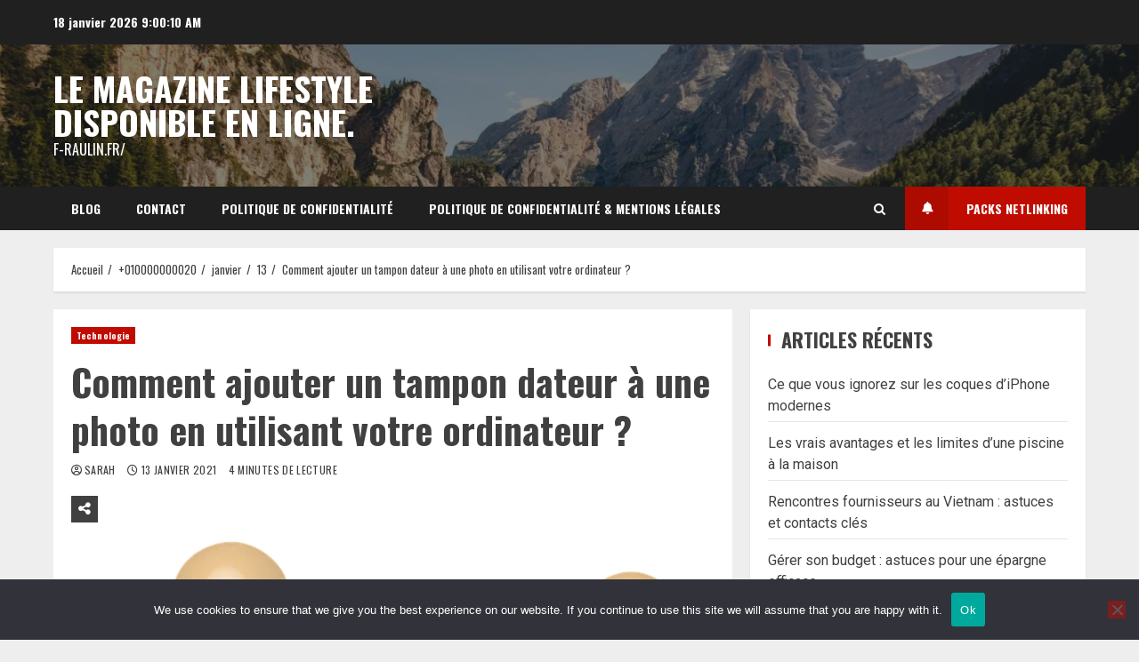

--- FILE ---
content_type: text/html; charset=UTF-8
request_url: https://f-raulin.fr/2021/01/13/ajouter-un-tampon-dateur-a-une-photo-en-utilisant-votre-ordinateur/
body_size: 31138
content:
<!doctype html>
<html lang="fr-FR">

<head>
    <meta charset="UTF-8">
    <meta name="viewport" content="width=device-width, initial-scale=1">
    <link rel="profile" href="http://gmpg.org/xfn/11">

    <title>Comment ajouter un tampon dateur à une photo en utilisant votre ordinateur ? &#8211; Le magazine lifestyle disponible en ligne.</title>
<meta name='robots' content='max-image-preview:large' />
	<style>img:is([sizes="auto" i], [sizes^="auto," i]) { contain-intrinsic-size: 3000px 1500px }</style>
	<link rel='dns-prefetch' href='//www.googletagmanager.com' />
<link rel='dns-prefetch' href='//fonts.googleapis.com' />
<link rel="alternate" type="application/rss+xml" title="Le magazine lifestyle disponible en ligne. &raquo; Flux" href="https://f-raulin.fr/feed/" />
<link rel="alternate" type="application/rss+xml" title="Le magazine lifestyle disponible en ligne. &raquo; Flux des commentaires" href="https://f-raulin.fr/comments/feed/" />
<link rel="alternate" type="application/rss+xml" title="Le magazine lifestyle disponible en ligne. &raquo; Comment ajouter un tampon dateur à une photo en utilisant votre ordinateur ? Flux des commentaires" href="https://f-raulin.fr/2021/01/13/ajouter-un-tampon-dateur-a-une-photo-en-utilisant-votre-ordinateur/feed/" />
<script type="text/javascript">
/* <![CDATA[ */
window._wpemojiSettings = {"baseUrl":"https:\/\/s.w.org\/images\/core\/emoji\/16.0.1\/72x72\/","ext":".png","svgUrl":"https:\/\/s.w.org\/images\/core\/emoji\/16.0.1\/svg\/","svgExt":".svg","source":{"concatemoji":"https:\/\/f-raulin.fr\/wp-includes\/js\/wp-emoji-release.min.js?ver=6.8.3"}};
/*! This file is auto-generated */
!function(s,n){var o,i,e;function c(e){try{var t={supportTests:e,timestamp:(new Date).valueOf()};sessionStorage.setItem(o,JSON.stringify(t))}catch(e){}}function p(e,t,n){e.clearRect(0,0,e.canvas.width,e.canvas.height),e.fillText(t,0,0);var t=new Uint32Array(e.getImageData(0,0,e.canvas.width,e.canvas.height).data),a=(e.clearRect(0,0,e.canvas.width,e.canvas.height),e.fillText(n,0,0),new Uint32Array(e.getImageData(0,0,e.canvas.width,e.canvas.height).data));return t.every(function(e,t){return e===a[t]})}function u(e,t){e.clearRect(0,0,e.canvas.width,e.canvas.height),e.fillText(t,0,0);for(var n=e.getImageData(16,16,1,1),a=0;a<n.data.length;a++)if(0!==n.data[a])return!1;return!0}function f(e,t,n,a){switch(t){case"flag":return n(e,"\ud83c\udff3\ufe0f\u200d\u26a7\ufe0f","\ud83c\udff3\ufe0f\u200b\u26a7\ufe0f")?!1:!n(e,"\ud83c\udde8\ud83c\uddf6","\ud83c\udde8\u200b\ud83c\uddf6")&&!n(e,"\ud83c\udff4\udb40\udc67\udb40\udc62\udb40\udc65\udb40\udc6e\udb40\udc67\udb40\udc7f","\ud83c\udff4\u200b\udb40\udc67\u200b\udb40\udc62\u200b\udb40\udc65\u200b\udb40\udc6e\u200b\udb40\udc67\u200b\udb40\udc7f");case"emoji":return!a(e,"\ud83e\udedf")}return!1}function g(e,t,n,a){var r="undefined"!=typeof WorkerGlobalScope&&self instanceof WorkerGlobalScope?new OffscreenCanvas(300,150):s.createElement("canvas"),o=r.getContext("2d",{willReadFrequently:!0}),i=(o.textBaseline="top",o.font="600 32px Arial",{});return e.forEach(function(e){i[e]=t(o,e,n,a)}),i}function t(e){var t=s.createElement("script");t.src=e,t.defer=!0,s.head.appendChild(t)}"undefined"!=typeof Promise&&(o="wpEmojiSettingsSupports",i=["flag","emoji"],n.supports={everything:!0,everythingExceptFlag:!0},e=new Promise(function(e){s.addEventListener("DOMContentLoaded",e,{once:!0})}),new Promise(function(t){var n=function(){try{var e=JSON.parse(sessionStorage.getItem(o));if("object"==typeof e&&"number"==typeof e.timestamp&&(new Date).valueOf()<e.timestamp+604800&&"object"==typeof e.supportTests)return e.supportTests}catch(e){}return null}();if(!n){if("undefined"!=typeof Worker&&"undefined"!=typeof OffscreenCanvas&&"undefined"!=typeof URL&&URL.createObjectURL&&"undefined"!=typeof Blob)try{var e="postMessage("+g.toString()+"("+[JSON.stringify(i),f.toString(),p.toString(),u.toString()].join(",")+"));",a=new Blob([e],{type:"text/javascript"}),r=new Worker(URL.createObjectURL(a),{name:"wpTestEmojiSupports"});return void(r.onmessage=function(e){c(n=e.data),r.terminate(),t(n)})}catch(e){}c(n=g(i,f,p,u))}t(n)}).then(function(e){for(var t in e)n.supports[t]=e[t],n.supports.everything=n.supports.everything&&n.supports[t],"flag"!==t&&(n.supports.everythingExceptFlag=n.supports.everythingExceptFlag&&n.supports[t]);n.supports.everythingExceptFlag=n.supports.everythingExceptFlag&&!n.supports.flag,n.DOMReady=!1,n.readyCallback=function(){n.DOMReady=!0}}).then(function(){return e}).then(function(){var e;n.supports.everything||(n.readyCallback(),(e=n.source||{}).concatemoji?t(e.concatemoji):e.wpemoji&&e.twemoji&&(t(e.twemoji),t(e.wpemoji)))}))}((window,document),window._wpemojiSettings);
/* ]]> */
</script>

<link rel='stylesheet' id='flex-posts-css' href='https://f-raulin.fr/wp-content/plugins/flex-posts/public/css/flex-posts.min.css?ver=1.12.0' type='text/css' media='all' />
<style id='wp-emoji-styles-inline-css' type='text/css'>

	img.wp-smiley, img.emoji {
		display: inline !important;
		border: none !important;
		box-shadow: none !important;
		height: 1em !important;
		width: 1em !important;
		margin: 0 0.07em !important;
		vertical-align: -0.1em !important;
		background: none !important;
		padding: 0 !important;
	}
</style>
<style id='global-styles-inline-css' type='text/css'>
:root{--wp--preset--aspect-ratio--square: 1;--wp--preset--aspect-ratio--4-3: 4/3;--wp--preset--aspect-ratio--3-4: 3/4;--wp--preset--aspect-ratio--3-2: 3/2;--wp--preset--aspect-ratio--2-3: 2/3;--wp--preset--aspect-ratio--16-9: 16/9;--wp--preset--aspect-ratio--9-16: 9/16;--wp--preset--color--black: #000000;--wp--preset--color--cyan-bluish-gray: #abb8c3;--wp--preset--color--white: #ffffff;--wp--preset--color--pale-pink: #f78da7;--wp--preset--color--vivid-red: #cf2e2e;--wp--preset--color--luminous-vivid-orange: #ff6900;--wp--preset--color--luminous-vivid-amber: #fcb900;--wp--preset--color--light-green-cyan: #7bdcb5;--wp--preset--color--vivid-green-cyan: #00d084;--wp--preset--color--pale-cyan-blue: #8ed1fc;--wp--preset--color--vivid-cyan-blue: #0693e3;--wp--preset--color--vivid-purple: #9b51e0;--wp--preset--gradient--vivid-cyan-blue-to-vivid-purple: linear-gradient(135deg,rgba(6,147,227,1) 0%,rgb(155,81,224) 100%);--wp--preset--gradient--light-green-cyan-to-vivid-green-cyan: linear-gradient(135deg,rgb(122,220,180) 0%,rgb(0,208,130) 100%);--wp--preset--gradient--luminous-vivid-amber-to-luminous-vivid-orange: linear-gradient(135deg,rgba(252,185,0,1) 0%,rgba(255,105,0,1) 100%);--wp--preset--gradient--luminous-vivid-orange-to-vivid-red: linear-gradient(135deg,rgba(255,105,0,1) 0%,rgb(207,46,46) 100%);--wp--preset--gradient--very-light-gray-to-cyan-bluish-gray: linear-gradient(135deg,rgb(238,238,238) 0%,rgb(169,184,195) 100%);--wp--preset--gradient--cool-to-warm-spectrum: linear-gradient(135deg,rgb(74,234,220) 0%,rgb(151,120,209) 20%,rgb(207,42,186) 40%,rgb(238,44,130) 60%,rgb(251,105,98) 80%,rgb(254,248,76) 100%);--wp--preset--gradient--blush-light-purple: linear-gradient(135deg,rgb(255,206,236) 0%,rgb(152,150,240) 100%);--wp--preset--gradient--blush-bordeaux: linear-gradient(135deg,rgb(254,205,165) 0%,rgb(254,45,45) 50%,rgb(107,0,62) 100%);--wp--preset--gradient--luminous-dusk: linear-gradient(135deg,rgb(255,203,112) 0%,rgb(199,81,192) 50%,rgb(65,88,208) 100%);--wp--preset--gradient--pale-ocean: linear-gradient(135deg,rgb(255,245,203) 0%,rgb(182,227,212) 50%,rgb(51,167,181) 100%);--wp--preset--gradient--electric-grass: linear-gradient(135deg,rgb(202,248,128) 0%,rgb(113,206,126) 100%);--wp--preset--gradient--midnight: linear-gradient(135deg,rgb(2,3,129) 0%,rgb(40,116,252) 100%);--wp--preset--font-size--small: 13px;--wp--preset--font-size--medium: 20px;--wp--preset--font-size--large: 36px;--wp--preset--font-size--x-large: 42px;--wp--preset--spacing--20: 0.44rem;--wp--preset--spacing--30: 0.67rem;--wp--preset--spacing--40: 1rem;--wp--preset--spacing--50: 1.5rem;--wp--preset--spacing--60: 2.25rem;--wp--preset--spacing--70: 3.38rem;--wp--preset--spacing--80: 5.06rem;--wp--preset--shadow--natural: 6px 6px 9px rgba(0, 0, 0, 0.2);--wp--preset--shadow--deep: 12px 12px 50px rgba(0, 0, 0, 0.4);--wp--preset--shadow--sharp: 6px 6px 0px rgba(0, 0, 0, 0.2);--wp--preset--shadow--outlined: 6px 6px 0px -3px rgba(255, 255, 255, 1), 6px 6px rgba(0, 0, 0, 1);--wp--preset--shadow--crisp: 6px 6px 0px rgba(0, 0, 0, 1);}:root { --wp--style--global--content-size: 720px;--wp--style--global--wide-size: 1160px; }:where(body) { margin: 0; }.wp-site-blocks > .alignleft { float: left; margin-right: 2em; }.wp-site-blocks > .alignright { float: right; margin-left: 2em; }.wp-site-blocks > .aligncenter { justify-content: center; margin-left: auto; margin-right: auto; }:where(.wp-site-blocks) > * { margin-block-start: 24px; margin-block-end: 0; }:where(.wp-site-blocks) > :first-child { margin-block-start: 0; }:where(.wp-site-blocks) > :last-child { margin-block-end: 0; }:root { --wp--style--block-gap: 24px; }:root :where(.is-layout-flow) > :first-child{margin-block-start: 0;}:root :where(.is-layout-flow) > :last-child{margin-block-end: 0;}:root :where(.is-layout-flow) > *{margin-block-start: 24px;margin-block-end: 0;}:root :where(.is-layout-constrained) > :first-child{margin-block-start: 0;}:root :where(.is-layout-constrained) > :last-child{margin-block-end: 0;}:root :where(.is-layout-constrained) > *{margin-block-start: 24px;margin-block-end: 0;}:root :where(.is-layout-flex){gap: 24px;}:root :where(.is-layout-grid){gap: 24px;}.is-layout-flow > .alignleft{float: left;margin-inline-start: 0;margin-inline-end: 2em;}.is-layout-flow > .alignright{float: right;margin-inline-start: 2em;margin-inline-end: 0;}.is-layout-flow > .aligncenter{margin-left: auto !important;margin-right: auto !important;}.is-layout-constrained > .alignleft{float: left;margin-inline-start: 0;margin-inline-end: 2em;}.is-layout-constrained > .alignright{float: right;margin-inline-start: 2em;margin-inline-end: 0;}.is-layout-constrained > .aligncenter{margin-left: auto !important;margin-right: auto !important;}.is-layout-constrained > :where(:not(.alignleft):not(.alignright):not(.alignfull)){max-width: var(--wp--style--global--content-size);margin-left: auto !important;margin-right: auto !important;}.is-layout-constrained > .alignwide{max-width: var(--wp--style--global--wide-size);}body .is-layout-flex{display: flex;}.is-layout-flex{flex-wrap: wrap;align-items: center;}.is-layout-flex > :is(*, div){margin: 0;}body .is-layout-grid{display: grid;}.is-layout-grid > :is(*, div){margin: 0;}body{padding-top: 0px;padding-right: 0px;padding-bottom: 0px;padding-left: 0px;}a:where(:not(.wp-element-button)){text-decoration: none;}:root :where(.wp-element-button, .wp-block-button__link){background-color: #32373c;border-radius: 0;border-width: 0;color: #fff;font-family: inherit;font-size: inherit;line-height: inherit;padding: calc(0.667em + 2px) calc(1.333em + 2px);text-decoration: none;}.has-black-color{color: var(--wp--preset--color--black) !important;}.has-cyan-bluish-gray-color{color: var(--wp--preset--color--cyan-bluish-gray) !important;}.has-white-color{color: var(--wp--preset--color--white) !important;}.has-pale-pink-color{color: var(--wp--preset--color--pale-pink) !important;}.has-vivid-red-color{color: var(--wp--preset--color--vivid-red) !important;}.has-luminous-vivid-orange-color{color: var(--wp--preset--color--luminous-vivid-orange) !important;}.has-luminous-vivid-amber-color{color: var(--wp--preset--color--luminous-vivid-amber) !important;}.has-light-green-cyan-color{color: var(--wp--preset--color--light-green-cyan) !important;}.has-vivid-green-cyan-color{color: var(--wp--preset--color--vivid-green-cyan) !important;}.has-pale-cyan-blue-color{color: var(--wp--preset--color--pale-cyan-blue) !important;}.has-vivid-cyan-blue-color{color: var(--wp--preset--color--vivid-cyan-blue) !important;}.has-vivid-purple-color{color: var(--wp--preset--color--vivid-purple) !important;}.has-black-background-color{background-color: var(--wp--preset--color--black) !important;}.has-cyan-bluish-gray-background-color{background-color: var(--wp--preset--color--cyan-bluish-gray) !important;}.has-white-background-color{background-color: var(--wp--preset--color--white) !important;}.has-pale-pink-background-color{background-color: var(--wp--preset--color--pale-pink) !important;}.has-vivid-red-background-color{background-color: var(--wp--preset--color--vivid-red) !important;}.has-luminous-vivid-orange-background-color{background-color: var(--wp--preset--color--luminous-vivid-orange) !important;}.has-luminous-vivid-amber-background-color{background-color: var(--wp--preset--color--luminous-vivid-amber) !important;}.has-light-green-cyan-background-color{background-color: var(--wp--preset--color--light-green-cyan) !important;}.has-vivid-green-cyan-background-color{background-color: var(--wp--preset--color--vivid-green-cyan) !important;}.has-pale-cyan-blue-background-color{background-color: var(--wp--preset--color--pale-cyan-blue) !important;}.has-vivid-cyan-blue-background-color{background-color: var(--wp--preset--color--vivid-cyan-blue) !important;}.has-vivid-purple-background-color{background-color: var(--wp--preset--color--vivid-purple) !important;}.has-black-border-color{border-color: var(--wp--preset--color--black) !important;}.has-cyan-bluish-gray-border-color{border-color: var(--wp--preset--color--cyan-bluish-gray) !important;}.has-white-border-color{border-color: var(--wp--preset--color--white) !important;}.has-pale-pink-border-color{border-color: var(--wp--preset--color--pale-pink) !important;}.has-vivid-red-border-color{border-color: var(--wp--preset--color--vivid-red) !important;}.has-luminous-vivid-orange-border-color{border-color: var(--wp--preset--color--luminous-vivid-orange) !important;}.has-luminous-vivid-amber-border-color{border-color: var(--wp--preset--color--luminous-vivid-amber) !important;}.has-light-green-cyan-border-color{border-color: var(--wp--preset--color--light-green-cyan) !important;}.has-vivid-green-cyan-border-color{border-color: var(--wp--preset--color--vivid-green-cyan) !important;}.has-pale-cyan-blue-border-color{border-color: var(--wp--preset--color--pale-cyan-blue) !important;}.has-vivid-cyan-blue-border-color{border-color: var(--wp--preset--color--vivid-cyan-blue) !important;}.has-vivid-purple-border-color{border-color: var(--wp--preset--color--vivid-purple) !important;}.has-vivid-cyan-blue-to-vivid-purple-gradient-background{background: var(--wp--preset--gradient--vivid-cyan-blue-to-vivid-purple) !important;}.has-light-green-cyan-to-vivid-green-cyan-gradient-background{background: var(--wp--preset--gradient--light-green-cyan-to-vivid-green-cyan) !important;}.has-luminous-vivid-amber-to-luminous-vivid-orange-gradient-background{background: var(--wp--preset--gradient--luminous-vivid-amber-to-luminous-vivid-orange) !important;}.has-luminous-vivid-orange-to-vivid-red-gradient-background{background: var(--wp--preset--gradient--luminous-vivid-orange-to-vivid-red) !important;}.has-very-light-gray-to-cyan-bluish-gray-gradient-background{background: var(--wp--preset--gradient--very-light-gray-to-cyan-bluish-gray) !important;}.has-cool-to-warm-spectrum-gradient-background{background: var(--wp--preset--gradient--cool-to-warm-spectrum) !important;}.has-blush-light-purple-gradient-background{background: var(--wp--preset--gradient--blush-light-purple) !important;}.has-blush-bordeaux-gradient-background{background: var(--wp--preset--gradient--blush-bordeaux) !important;}.has-luminous-dusk-gradient-background{background: var(--wp--preset--gradient--luminous-dusk) !important;}.has-pale-ocean-gradient-background{background: var(--wp--preset--gradient--pale-ocean) !important;}.has-electric-grass-gradient-background{background: var(--wp--preset--gradient--electric-grass) !important;}.has-midnight-gradient-background{background: var(--wp--preset--gradient--midnight) !important;}.has-small-font-size{font-size: var(--wp--preset--font-size--small) !important;}.has-medium-font-size{font-size: var(--wp--preset--font-size--medium) !important;}.has-large-font-size{font-size: var(--wp--preset--font-size--large) !important;}.has-x-large-font-size{font-size: var(--wp--preset--font-size--x-large) !important;}
:root :where(.wp-block-button .wp-block-button__link){border-radius: 0;}
:root :where(.wp-block-pullquote){font-size: 1.5em;line-height: 1.6;}
</style>
<link rel='stylesheet' id='cookie-notice-front-css' href='https://f-raulin.fr/wp-content/plugins/cookie-notice/css/front.min.css?ver=2.5.11' type='text/css' media='all' />
<link rel='stylesheet' id='aft-icons-css' href='https://f-raulin.fr/wp-content/themes/broadnews/assets/icons/style.css?ver=6.8.3' type='text/css' media='all' />
<link rel='stylesheet' id='bootstrap-css' href='https://f-raulin.fr/wp-content/themes/broadnews/assets/bootstrap/css/bootstrap.min.css?ver=6.8.3' type='text/css' media='all' />
<link rel='stylesheet' id='slick-css-css' href='https://f-raulin.fr/wp-content/themes/broadnews/assets/slick/css/slick.min.css?ver=6.8.3' type='text/css' media='all' />
<link rel='stylesheet' id='sidr-css' href='https://f-raulin.fr/wp-content/themes/broadnews/assets/sidr/css/jquery.sidr.dark.css?ver=6.8.3' type='text/css' media='all' />
<link rel='stylesheet' id='magnific-popup-css' href='https://f-raulin.fr/wp-content/themes/broadnews/assets/magnific-popup/magnific-popup.css?ver=6.8.3' type='text/css' media='all' />
<link rel='stylesheet' id='broadnews-google-fonts-css' href='https://fonts.googleapis.com/css?family=Oswald:300,400,700|Roboto:100,300,400,500,700|Oswald:300,400,700&#038;subset=latin,latin-ext' type='text/css' media='all' />
<link rel='stylesheet' id='broadnews-style-css' href='https://f-raulin.fr/wp-content/themes/broadnews/style.css?ver=6.8.3' type='text/css' media='all' />
<style id='broadnews-style-inline-css' type='text/css'>

                    body.aft-dark-mode #loader::before{
            border-color: #101010;
            }
            body.aft-dark-mode #sidr,
            body.aft-dark-mode,
            body.aft-dark-mode.custom-background,
            body.aft-dark-mode #af-preloader {
            background-color: #101010;
            }
        
                    body.aft-light-mode #loader::before{
            border-color: #eeeeee ;
            }
            body.aft-light-mode #sidr,
            body.aft-light-mode #af-preloader,
            body.aft-light-mode {
            background-color: #eeeeee ;
            }
        
        
            .aft-light-mode .comment-metadata a,
            .aft-light-mode .fn a,

            body.aft-light-mode .wp-block-latest-posts__post-author,
            body.aft-light-mode .wp-block-latest-posts__post-date,

            body.aft-light-mode .entry-content > [class*="wp-block-"] a.wp-block-file__button:not(.has-text-color):hover,
            body.aft-light-mode .entry-content > [class*="wp-block-"] a.wp-block-button__link:hover,

            body.aft-light-mode .entry-content > [class*="wp-block-"] a:not(.has-text-color),
            body.aft-light-mode .entry-content > ul a, body .entry-content > ul a:visited,
            body.aft-light-mode .entry-content > ol a, body .entry-content > ol a:visited,
            body.aft-light-mode .entry-content > p a,
            body.aft-light-mode .entry-content > p a:visited,
            body.aft-light-mode .entry-content h1:not(.awpa-display-name) a,
            body.aft-light-mode .entry-content h2:not(.awpa-display-name) a,
            body.aft-light-mode .entry-content h3:not(.awpa-display-name) a,
            body.aft-light-mode .entry-content h4:not(.awpa-display-name) a,
            body.aft-light-mode .entry-content h5:not(.awpa-display-name) a,
            body.aft-light-mode .entry-content h6:not(.awpa-display-name) a,

            .aft-light-mode .wp-block-tag-cloud a,
            .aft-light-mode .tagcloud a,

            body.aft-light-mode .aft-see-more a,
            .aft-light-mode legend,

            body.aft-light-mode .woocommerce-info,
            body.aft-light-mode .woocommerce-info a,

            body.aft-light-mode .comment-content > p a,
            body.aft-light-mode .comment-body .reply a,

            .aft-light-mode .aft-main-banner-section.aft-banner-background-default:not(.data-bg) .af-slick-navcontrols .slide-icon,
            .aft-light-mode .aft-main-banner-section.aft-banner-background-default:not(.data-bg) .af-youtube-slider .slide-icon,
            .aft-light-mode .aft-main-banner-section.aft-banner-background-default:not(.data-bg) .aft-yt-video-item-wrapper .slide-icon,

            .aft-light-mode .af-slick-navcontrols .slide-icon,
            .aft-light-mode .af-youtube-slider .slide-icon,
            .aft-light-mode .aft-yt-video-item-wrapper .slide-icon,

            .aft-dark-mode .aft-main-banner-section.aft-banner-background-alternative:not(.data-bg) .aft-main-banner-wrapper .widget-title .heading-line,
            .aft-dark-mode .aft-main-banner-section.aft-banner-background-alternative:not(.data-bg) .af-slick-navcontrols .slide-icon,
            .aft-dark-mode .aft-main-banner-section.aft-banner-background-alternative:not(.data-bg) .af-youtube-slider .slide-icon,
            .aft-dark-mode .aft-main-banner-section.aft-banner-background-alternative:not(.data-bg) .aft-yt-video-item-wrapper .slide-icon,
            .aft-dark-mode .aft-main-banner-section.aft-banner-background-alternative:not(.data-bg) .widget-title .heading-line,
            .aft-dark-mode .aft-main-banner-section.aft-banner-background-alternative:not(.data-bg) .aft-posts-tabs-panel .nav-tabs>li>a,
            .aft-dark-mode .aft-main-banner-section.aft-banner-background-alternative:not(.data-bg) .aft-comment-view-share > span > a,
            .aft-dark-mode .aft-main-banner-section.aft-banner-background-alternative:not(.data-bg) .read-single:not(.grid-design-texts-over-image) .read-details .entry-meta span,
            .aft-dark-mode .aft-main-banner-section.aft-banner-background-alternative:not(.data-bg) .featured-category-item .read-img a,
            .aft-dark-mode .aft-main-banner-section.aft-banner-background-alternative:not(.data-bg) .widget-title,
            .aft-dark-mode .aft-main-banner-section.aft-banner-background-alternative:not(.data-bg) .header-after1,

            .aft-light-mode .aft-main-banner-section.aft-banner-background-default:not(.data-bg) .widget-title .heading-line,
            .aft-light-mode .aft-main-banner-section.aft-banner-background-default:not(.data-bg) .aft-posts-tabs-panel .nav-tabs>li>a,
            .aft-light-mode .aft-main-banner-section.aft-banner-background-default:not(.data-bg) .read-single:not(.grid-design-texts-over-image) .aft-comment-view-share > span > a,
            .aft-light-mode .aft-main-banner-section.aft-banner-background-default:not(.data-bg) .read-single:not(.grid-design-texts-over-image) .read-details .entry-meta span,
            .aft-light-mode .aft-main-banner-section.aft-banner-background-default:not(.data-bg) .featured-category-item .read-img a,
            .aft-light-mode .aft-main-banner-section.aft-banner-background-default:not(.data-bg) .widget-title,
            .aft-light-mode .aft-main-banner-section.aft-banner-background-default:not(.data-bg) .header-after1,

            body.aft-light-mode .page-title,
            body.aft-light-mode h1.entry-title,
            body.aft-light-mode .widget-title,
            body.aft-light-mode .header-after1,
            body.aft-light-mode .broadnews-widget.widget_text a,
            body.aft-light-mode .shop_table a,
            body.aft-light-mode table.cart a,
            body.aft-light-mode .product_meta a,
            body.aft-light-mode.woocommerce div.product p.price,
            body.aft-light-mode.woocommerce div.product span.price,
            body.aft-light-mode.woocommerce div.product form.cart .group_table td.woocommerce-grouped-product-list-item__label a,
            body.aft-light-mode.woocommerce div.product form.cart .variations th,
            body.aft-light-mode .woocommerce-review-link,
            body.aft-light-mode .woocommerce-ordering select,
            body.aft-light-mode.woocommerce div.product form.cart .variations select,
            body.aft-light-mode.woocommerce div.product form.cart .reset_variations,
            body.aft-light-mode.woocommerce #reviews #comments ol.commentlist li .meta,
            body.aft-light-mode.woocommerce nav.woocommerce-pagination ul li .page-numbers,
            body.aft-light-mode.woocommerce div.product .woocommerce-tabs ul.tabs li:not(.active) a,
            body.aft-light-mode .woocommerce-MyAccount-content a,
            body.aft-light-mode .woocommerce-MyAccount-navigation a,
            body.aft-light-mode .woocommerce-form a,
            body.aft-light-mode ul.products .woocommerce-loop-product__title,
            body.aft-light-mode ul.products li.product .price,
            body.aft-light-mode .entry-content > [class*="wp-block-"] .woocommerce a:not(.has-text-color).button:hover,
            body.aft-light-mode pre .woocommerce,
            body.aft-light-mode .wp-block-tag-cloud a,
            body.aft-light-mode .tagcloud a,
            body.aft-light-mode .wp-post-author-meta h4 a,
            body.aft-light-mode .wp-post-author-meta .wp-post-author-meta-more-posts a,
            body.aft-light-mode .wp_post_author_widget .awpa-display-name,
            body.aft-light-mode .af-breadcrumbs a,
            body.aft-light-mode .broadnews-pagination .nav-links .page-numbers,


            body.aft-light-mode .widget-title .heading-line,
            body.aft-light-mode .aft-posts-tabs-panel .nav-tabs>li>a,
            body.aft-light-mode .wp_post_author_widget .widget-title .header-after,
            body.aft-light-mode .widget > ul > li a,
            .aft-light-mode .nav-links a,
            body.aft-light-mode .wp-calendar-nav a,
            body.aft-light-mode mark,

            body.aft-light-mode .aft-posts-tabs-panel .nav-tabs>li>a,
            body.aft-light-mode.single span.tags-links a,
            body.aft-light-mode .page-title,
            body.aft-light-mode h1.entry-title,
            body.aft-light-mode .aft-popular-taxonomies-lists ul li a,
            body.aft-light-mode #wp-calendar thead,
            body.aft-light-mode #wp-calendar tbody,
            body.aft-light-mode #wp-calendar caption,
            body.aft-light-mode h3,
            body.aft-light-mode .aft-readmore-wrapper a.aft-readmore,
            body.aft-light-mode #secondary .broadnews-widget ul[class*="wp-block-"] a,
            body.aft-light-mode #secondary .broadnews-widget ol[class*="wp-block-"] a,
            body.aft-light-mode a.post-edit-link,
            body.aft-light-mode .comment-form a,
            body.aft-light-mode .comment-reply-title a,
            body.aft-light-mode .author-links a,
            body.aft-light-mode .main-navigation ul.children li a,

            body.aft-light-mode .read-details .entry-meta span,
            body.aft-light-mode .aft-comment-view-share > span > a,
            body.aft-light-mode h4.af-author-display-name,
            body.aft-light-mode .wp-block-image figcaption,
            body.aft-light-mode ul.trail-items li a,
            body.aft-light-mode #sidr,
            body.aft-light-mode {
            color: #404040;
            }

            body.aft-light-mode .entry-content p.wp-block-tag-cloud a,
            body.aft-light-mode .entry-content p.tagcloud a,
            body.aft-light-mode .entry-content > [class*="wp-block-"].is-style-outline .wp-block-button__link:hover,
            body.aft-light-mode.single .entry-content-wrap .post-excerpt,
            body.aft-light-mode.single-post.aft-single-full-header .post-excerpt,
            body.aft-light-mode .aft-readmore-wrapper a.aft-readmore,
            body.aft-light-mode .wp-post-author-meta .wp-post-author-meta-more-posts a,
            body.aft-light-mode .wp-post-author-meta a,
            body.aft-light-mode.single-post .entry-header .af-post-format i{
            border-color: #404040;
            }

            body.aft-light-mode.single .entry-content-wrap .post-excerpt::before,
            body.aft-light-mode.single-post.aft-single-full-header .post-excerpt::before {
            background-color: #404040;
            }

        
        
            .aft-dark-mode .comment-metadata a,
            .aft-dark-mode .fn a,

            body.aft-dark-mode .wp-block-latest-posts__post-author,
            body.aft-dark-mode .wp-block-latest-posts__post-date,

            body.aft-dark-mode .entry-content > [class*="wp-block-"] a.wp-block-file__button:not(.has-text-color):hover,
            body.aft-dark-mode .entry-content > [class*="wp-block-"] a.wp-block-button__link:hover,

            body.aft-dark-mode .entry-content > [class*="wp-block-"] a:not(.has-text-color),
            body.aft-dark-mode .entry-content > ul a, body .entry-content > ul a:visited,
            body.aft-dark-mode .entry-content > ol a, body .entry-content > ol a:visited,
            body.aft-dark-mode .entry-content > p a,
            body.aft-dark-mode .entry-content > p a:visited,
            body.aft-dark-mode .entry-content h1:not(.awpa-display-name) a,
            body.aft-dark-mode .entry-content h2:not(.awpa-display-name) a,
            body.aft-dark-mode .entry-content h3:not(.awpa-display-name) a,
            body.aft-dark-mode .entry-content h4:not(.awpa-display-name) a,
            body.aft-dark-mode .entry-content h5:not(.awpa-display-name) a,
            body.aft-dark-mode .entry-content h6:not(.awpa-display-name) a,

            body.aft-dark-mode .woocommerce-info,
            body.aft-dark-mode .woocommerce-info a,

            body.aft-dark-mode .aft-see-more a,
            body.aft-dark-mode legend,

            .aft-dark-mode .wp-block-tag-cloud a,
            .aft-dark-mode .tagcloud a,

            .aft-light-mode .aft-main-banner-section.aft-banner-background-alternative:not(.data-bg) .af-slick-navcontrols .slide-icon,
            .aft-light-mode .aft-main-banner-section.aft-banner-background-alternative:not(.data-bg) .af-youtube-slider .slide-icon,
            .aft-light-mode .aft-main-banner-section.aft-banner-background-alternative:not(.data-bg) .aft-yt-video-item-wrapper .slide-icon,
            .aft-light-mode .aft-main-banner-section.aft-banner-background-alternative:not(.data-bg) .widget-title .heading-line,
            .aft-light-mode .aft-main-banner-section.aft-banner-background-alternative:not(.data-bg) .aft-posts-tabs-panel .nav-tabs>li>a,
            .aft-light-mode .aft-main-banner-section.aft-banner-background-alternative:not(.data-bg) .aft-comment-view-share > span > a,
            .aft-light-mode .aft-main-banner-section.aft-banner-background-alternative:not(.data-bg) .read-single:not(.grid-design-texts-over-image) .read-details .entry-meta span,
            .aft-light-mode .aft-main-banner-section.aft-banner-background-alternative:not(.data-bg) .featured-category-item .read-img a,
            .aft-light-mode .aft-main-banner-section.aft-banner-background-alternative:not(.data-bg) .widget-title,
            .aft-light-mode .aft-main-banner-section.aft-banner-background-alternative:not(.data-bg) .header-after1,

            .aft-dark-mode .aft-main-banner-section.aft-banner-background-default:not(.data-bg) .af-slick-navcontrols .slide-icon,
            .aft-dark-mode .aft-main-banner-section.aft-banner-background-default:not(.data-bg) .af-youtube-slider .slide-icon,
            .aft-dark-mode .aft-main-banner-section.aft-banner-background-default:not(.data-bg) .aft-yt-video-item-wrapper .slide-icon,

            .aft-dark-mode .aft-main-banner-section.aft-banner-background-default:not(.data-bg) .widget-title .heading-line,
            .aft-dark-mode .aft-main-banner-section.aft-banner-background-default:not(.data-bg) .aft-posts-tabs-panel .nav-tabs>li>a,
            .aft-dark-mode .aft-main-banner-section.aft-banner-background-default:not(.data-bg) .read-single:not(.grid-design-texts-over-image) .aft-comment-view-share > span > a,
            .aft-dark-mode .aft-main-banner-section.aft-banner-background-default:not(.data-bg) .read-single:not(.grid-design-texts-over-image) .read-details .entry-meta span,
            .aft-dark-mode .aft-main-banner-section.aft-banner-background-default:not(.data-bg) .featured-category-item .read-img a,
            .aft-dark-mode .aft-main-banner-section.aft-banner-background-default:not(.data-bg) .widget-title,
            .aft-dark-mode .aft-main-banner-section.aft-banner-background-default:not(.data-bg) .header-after1,

            .aft-dark-mode .af-slick-navcontrols .slide-icon,
            .aft-dark-mode .af-youtube-slider .slide-icon,
            .aft-dark-mode .aft-yt-video-item-wrapper .slide-icon,
            body.aft-dark-mode .broadnews-pagination .nav-links .page-numbers,
            body.aft-dark-mode .widget > ul > li a,
            body.aft-dark-mode .wp-calendar-nav a,

            .aft-dark-mode .wp-post-author-meta .wp-post-author-meta-more-posts a,
            .aft-dark-mode .wp_post_author_widget .awpa-display-name a,

            body.aft-dark-mode mark,
            body.aft-dark-mode .broadnews-widget.widget_text a,
            body.aft-dark-mode .shop_table a,
            body.aft-dark-mode table.cart a,
            body.aft-dark-mode ul.products .woocommerce-loop-product__title,
            body.aft-dark-mode .product_meta a,
            body.aft-dark-mode.woocommerce div.product p.price,
            body.aft-dark-mode.woocommerce div.product span.price,
            body.aft-dark-mode.woocommerce div.product form.cart .group_table td.woocommerce-grouped-product-list-item__label a,
            body.aft-dark-mode.woocommerce div.product form.cart .variations th,
            body.aft-dark-mode .woocommerce-review-link,
            body.aft-dark-mode.woocommerce div.product form.cart .variations select,
            body.aft-dark-mode.woocommerce div.product form.cart .reset_variations,
            body.aft-dark-mode .woocommerce-ordering select,
            body.aft-dark-mode.woocommerce nav.woocommerce-pagination ul li .page-numbers,
            body.aft-dark-mode.woocommerce #reviews #comments ol.commentlist li .meta,
            body.aft-dark-mode.woocommerce div.product .woocommerce-tabs ul.tabs li:not(.active) a,
            body.aft-dark-mode .woocommerce-MyAccount-content a,
            body.aft-dark-mode .woocommerce-MyAccount-navigation a,
            body.aft-dark-mode .woocommerce-error,
            body.aft-dark-mode .woocommerce-form a,
            body.aft-dark-mode .woocommerce-Tabs-panel,
            body.aft-dark-mode .woocommerce-Tabs-panel h2,
            body.aft-dark-mode .woocommerce-terms-and-conditions-wrapper a,
            body.aft-dark-mode ul.products li.product .price,
            body.aft-dark-mode pre .woocommerce,
            body.aft-dark-mode .tagcloud a,
            body.aft-dark-mode .wp_post_author_widget .awpa-display-name,
            body.aft-dark-mode .af-breadcrumbs a,

            body.aft-dark-mode .widget-title .heading-line,
            body.aft-dark-mode .aft-posts-tabs-panel .nav-tabs>li>a,
            body.aft-dark-mode .wp_post_author_widget .widget-title .header-after,

            body.aft-dark-mode .aft-posts-tabs-panel .nav-tabs>li>a,
            body.aft-dark-mode.single span.tags-links a,
            body.aft-dark-mode .page-title,
            body.aft-dark-mode h1.entry-title,
            body.aft-dark-mode ul.trail-items li:after,
            body.aft-dark-mode #wp-calendar thead,
            body.aft-dark-mode #wp-calendar tbody,
            body.aft-dark-mode .entry-meta span,
            body.aft-dark-mode h3,
            body.aft-dark-mode .color-pad #wp-calendar caption,
            body.aft-dark-mode .aft-readmore-wrapper a.aft-readmore,
            body.aft-dark-mode #secondary .broadnews-widget ul[class*="wp-block-"] a,
            body.aft-dark-mode #secondary .broadnews-widget ol[class*="wp-block-"] a,
            body.aft-dark-mode a.post-edit-link,
            body.aft-dark-mode .comment-form a,
            body.aft-dark-mode .comment-reply-title a,
            body.aft-dark-mode .wp-post-author-meta a,
            body.aft-dark-mode .wp-post-author-meta a:visited,
            body.aft-dark-mode .posts-author a,
            body.aft-dark-mode .posts-author a:visited,
            body.aft-dark-mode .author-links a,
            body.aft-dark-mode .nav-links a,
            body.aft-dark-mode .read-details .entry-meta span,
            body.aft-dark-mode .aft-comment-view-share > span > a,
            body.aft-dark-mode h4.af-author-display-name,
            body.aft-dark-mode #wp-calendar caption,
            body.aft-dark-mode .wp-block-image figcaption,
            body.aft-dark-mode ul.trail-items li a,

            body.aft-dark-mode .entry-content > [class*="wp-block-"] a:not(.has-text-color):hover,
            body.aft-dark-mode .entry-content > ol a:hover,
            body.aft-dark-mode .entry-content > ul a:hover,
            body.aft-dark-mode .entry-content > p a:hover,
            body.aft-dark-mode .comment-content > p a,
            body.aft-dark-mode .comment-body .reply a,
            body.aft-dark-mode #sidr,
            body.aft-dark-mode,
            body.aft-dark-mode .color-pad{
            color: #ffffff;
            }

            body.aft-dark-mode.single span.tags-links a,
            body.aft-dark-mode .single span.tags-links a,
            body.aft-dark-mode .entry-content p.wp-block-tag-cloud a,
            body.aft-dark-mode .entry-content p.tagcloud a,
            body.aft-dark-mode .entry-content > [class*="wp-block-"].is-style-outline .wp-block-button__link:hover,
            body.aft-dark-mode.single .entry-content-wrap .post-excerpt,
            body.aft-dark-mode.single-post.aft-single-full-header .post-excerpt,
            body.aft-dark-mode .aft-readmore-wrapper a.aft-readmore,
            body.aft-dark-mode .wp-post-author-meta .wp-post-author-meta-more-posts a{
            border-color: #ffffff;
            }
            body.aft-dark-mode.single .entry-content-wrap .post-excerpt::before,
            body.aft-dark-mode.single-post.aft-single-full-header .post-excerpt::before {
            background-color: #ffffff;
            }

        
        
#loader .aft-cube:before,
.wp-block-search .wp-block-search__button,
.woocommerce-account .entry-content .woocommerce-MyAccount-navigation ul li.is-active,

.woocommerce #respond input#submit,
.woocommerce a.button,
.woocommerce button.button,
.woocommerce input.button,
.woocommerce #respond input#submit.alt,
.woocommerce a.button.alt,
.woocommerce button.button.alt,
.woocommerce input.button.alt,

.woocommerce #respond input#submit:hover,
.woocommerce a.button:hover,
.woocommerce button.button:hover,
.woocommerce input.button:hover,

.woocommerce #respond input#submit.alt:hover,
.woocommerce a.button.alt:hover,
.woocommerce button.button.alt:hover,
.woocommerce input.button.alt:hover,

.widget-title-border-top .wp_post_author_widget .widget-title::before,
.widget-title-border-bottom .wp_post_author_widget .widget-title::before,
.widget-title-border-top .heading-line::before,
.widget-title-border-bottom .heading-line::before,
.widget-title-border-top .sub-heading-line::before,
.widget-title-border-bottom .sub-heading-line::before,

body.aft-light-mode .aft-main-banner-section.aft-banner-background-secondary,
body.aft-dark-mode .aft-main-banner-section.aft-banner-background-secondary,

body.widget-title-border-bottom .header-after1 .heading-line-before,
body.widget-title-border-bottom .widget-title .heading-line-before,
body .af-cat-widget-carousel a.broadnews-categories.category-color-1,
a.sidr-class-sidr-button-close,
.aft-posts-tabs-panel .nav-tabs>li>a.active,

.widget-title-border-bottom .sub-heading-line::before,
.widget-title-border-bottom .wp-post-author-wrap .header-after::before,

.widget-title-border-side .wp_post_author_widget .widget-title::before,
.widget-title-border-side .heading-line::before,
.widget-title-border-side .sub-heading-line::before,

.single-post .entry-content-title-featured-wrap .af-post-format i,
.single-post article.post .af-post-format i,

.wc-block-grid__product-add-to-cart.wp-block-button .wp-block-button__link,
#wp-calendar tbody td a::after,

span.heading-line::before,
.wp-post-author-wrap .header-after::before,
body.aft-light-mode button,
body.aft-dark-mode button,
body.aft-dark-mode input[type="button"],
body.aft-dark-mode input[type="reset"],
body.aft-dark-mode input[type="submit"],
body.aft-dark-mode .inner-suscribe input[type=submit],
.af-youtube-slider .af-video-wrap .af-bg-play i,
.af-youtube-video-list .entry-header-yt-video-wrapper .af-yt-video-play i,
body .btn-style1 a:visited,
body .btn-style1 a,
body .broadnews-pagination .nav-links .page-numbers.current,
body .broadnews-load-more-posts a.aft-readmore .load-btn,
body #scroll-up,
body article.sticky .read-single:before,
.read-img .trending-no,
body .trending-posts-vertical .trending-no{
background-color: #c00c00 ;
}

.woocommerce #respond input#submit.disabled,
.woocommerce #respond input#submit:disabled,
.woocommerce #respond input#submit:disabled[disabled],
.woocommerce a.button.disabled,
.woocommerce a.button:disabled,
.woocommerce a.button:disabled[disabled],
.woocommerce button.button.disabled,
.woocommerce button.button:disabled,
.woocommerce button.button:disabled[disabled],
.woocommerce input.button.disabled,
.woocommerce input.button:disabled,
.woocommerce input.button:disabled[disabled] {
background-color: #c00c00  !important;
}

body .aft-see-more a {
background-image: linear-gradient(120deg, #c00c00  , #c00c00 );
}

body.aft-light-mode .comment-body .reply a:hover,
body.aft-dark-mode .comment-body .reply a:hover,

.broadnews_youtube_video_widget .af-youtube-slider-thumbnail .slick-slide.slick-current::before,
.broadnews-widget.widget_text a,
body .aft-see-more a,
mark,
body.aft-light-mode .aft-readmore-wrapper a.aft-readmore:hover,
body.aft-dark-mode .aft-readmore-wrapper a.aft-readmore:hover,
body.aft-dark-mode .grid-design-texts-over-image .aft-readmore-wrapper a.aft-readmore:hover,
body.aft-light-mode .grid-design-texts-over-image .aft-readmore-wrapper a.aft-readmore:hover,

body.single .entry-header .aft-post-excerpt-and-meta .post-excerpt,
body.aft-light-mode.single span.tags-links a:hover,
body.aft-dark-mode.single span.tags-links a:hover,
.broadnews-pagination .nav-links .page-numbers.current,
.aft-light-mode p.awpa-more-posts a:hover,
p.awpa-more-posts a:hover,
.wp-post-author-meta .wp-post-author-meta-more-posts a.awpa-more-posts:hover{
border-color: #c00c00 ;
}

body .entry-content > [class*="wp-block-"] li,

body.aft-dark-mode #secondary .broadnews-widget ul[class*="wp-block-"] a:hover,
body.aft-light-mode #secondary .broadnews-widget ul[class*="wp-block-"] a:hover,
body.aft-dark-mode #secondary .broadnews-widget ol[class*="wp-block-"] a:hover,
body.aft-light-mode #secondary .broadnews-widget ol[class*="wp-block-"] a:hover,

body.aft-light-mode .comment-form a:hover,
body.aft-dark-mode .comment-form a:hover,

#scroll-up::after{
border-bottom-color: #c00c00 ;
}

.page-links a.post-page-numbers,

body.aft-dark-mode .is-style-outline a.wp-block-button__link:not(.has-text-color), 
body.aft-light-mode .is-style-outline a.wp-block-button__link:not(.has-text-color),

body.aft-dark-mode .entry-content > [class*="wp-block-"] a.wp-block-file__button:not(.has-text-color),
body.aft-light-mode .entry-content > [class*="wp-block-"] a.wp-block-file__button:not(.has-text-color),

body.wp-post-author-meta .awpa-display-name a:hover,
.widget_text a ,

body footer.site-footer .wp-post-author-meta .wp-post-author-meta-more-posts a:hover,
body footer.site-footer .wp_post_author_widget .awpa-display-name a:hover,

body .site-footer .secondary-footer a:hover,

body.aft-light-mode p.awpa-website a:hover ,
body.aft-dark-mode p.awpa-website a:hover {
color:#c00c00 ;
}

.woocommerce div.product .product_meta a,
.woocommerce div.product form.cart .reset_variations,
body.aft-light-mode .wp-calendar-nav a,
body.aft-dark-mode .wp-calendar-nav a,
body.aft-light-mode .aft-main-banner-section .aft-popular-taxonomies-lists ul li a:hover,
body.aft-dark-mode .aft-main-banner-section .aft-popular-taxonomies-lists ul li a:hover,
.comment-metadata a:hover,
.fn a:hover,
body.aft-light-mode .broadnews-pagination .nav-links a.page-numbers:hover,
body.aft-dark-mode .broadnews-pagination .nav-links a.page-numbers:hover,
body.aft-light-mode .entry-content p.wp-block-tag-cloud a.tag-cloud-link:hover,
body.aft-dark-mode .entry-content p.wp-block-tag-cloud a.tag-cloud-link:hover,
body footer.site-footer .wp-block-tag-cloud a:hover,
body footer.site-footer .tagcloud a:hover,
body.aft-light-mode .wp-block-tag-cloud a:hover,
body.aft-light-mode .tagcloud a:hover,
body.aft-dark-mode .wp-block-tag-cloud a:hover,
body.aft-dark-mode .tagcloud a:hover,
.aft-dark-mode .wp-post-author-meta .wp-post-author-meta-more-posts a:hover,
body footer.site-footer .wp-post-author-meta .wp-post-author-meta-more-posts a:hover{
border-color: #c00c00 ;
}

.widget-title-border-side .widget_block .wp-block-search__label::before,
.widget-title-border-side .widget_block .wp-block-group .wp-block-heading::before,
.widget-title-border-top .widget_block .wp-block-search__label::before,
.widget-title-border-top .widget_block .wp-block-group .wp-block-heading::before,
.widget-title-border-bottom .widget_block .wp-block-search__label::before,
.widget-title-border-bottom .widget_block .wp-block-group .wp-block-heading::before,

body .aft-main-banner-section .aft-popular-taxonomies-lists strong::before,

.woocommerce div.product .woocommerce-tabs ul.tabs li.active,

.entry-content form.mc4wp-form input[type=submit],
.inner-suscribe input[type=submit],

body.aft-light-mode .woocommerce-MyAccount-content a.button,
body.aft-dark-mode .woocommerce-MyAccount-content a.button,
body.aft-light-mode.woocommerce-account .addresses .title .edit,
body.aft-dark-mode.woocommerce-account .addresses .title .edit,

.fpsml-front-form.fpsml-template-1 .fpsml-field input[type="submit"],
.fpsml-front-form.fpsml-template-2 .fpsml-field input[type="submit"],
.fpsml-front-form.fpsml-template-3 .fpsml-field input[type="submit"],
.fpsml-front-form.fpsml-template-4 .fpsml-field input[type="submit"],
.fpsml-front-form.fpsml-template-5 .fpsml-field input[type="submit"],

.fpsml-front-form.fpsml-template-1 .qq-upload-button,
.fpsml-front-form.fpsml-template-2 .qq-upload-button,
.fpsml-front-form.fpsml-template-3 .qq-upload-button,
.fpsml-front-form.fpsml-template-4 .qq-upload-button,
.fpsml-front-form.fpsml-template-5 .qq-upload-button,

body.aft-dark-mode #wp-calendar tbody td#today,
body.aft-light-mode #wp-calendar tbody td#today,

.aft-dark-mode .is-style-fill a.wp-block-button__link:not(.has-background), 
.aft-light-mode .is-style-fill a.wp-block-button__link:not(.has-background),

.widget-title-border-top .sub-heading-line::before,
.widget-title-border-bottom .sub-heading-line::before,
.btn-style1 a:visited,
.btn-style1 a, button,
input[type="button"],
input[type="reset"],
input[type="submit"],
body.aft-light-mode.woocommerce nav.woocommerce-pagination ul li .page-numbers.current,
body.aft-dark-mode.woocommerce nav.woocommerce-pagination ul li .page-numbers.current,
.woocommerce-product-search button[type="submit"],
.widget_mc4wp_form_widget input[type=submit],
input.search-submit{
background-color: #c00c00 ;
}


.main-navigation .menu-description,
.woocommerce-product-search button[type="submit"],
input.search-submit,

body.single span.tags-links a:hover,

.aft-dark-mode .featured-category-item .read-img a:hover,
.aft-dark-mode .nav-links a:hover .post-title,

body.aft-dark-mode .entry-content .wp-block-tag-cloud a:hover,
body.aft-dark-mode .entry-content .tagcloud a:hover,
body.aft-light-mode .entry-content .wp-block-tag-cloud a:hover,
body.aft-light-mode .entry-content .tagcloud a:hover,

.aft-dark-mode .read-details .entry-meta span a:hover,
.aft-light-mode .read-details .entry-meta span a:hover,

body.aft-dark-mode .is-style-outline a.wp-block-button__link:not(.has-text-color), 
body.aft-light-mode .is-style-outline a.wp-block-button__link:not(.has-text-color),

body.aft-light-mode.woocommerce nav.woocommerce-pagination ul li .page-numbers.current,
body.aft-dark-mode.woocommerce nav.woocommerce-pagination ul li .page-numbers.current,
body.aft-light-mode.woocommerce nav.woocommerce-pagination ul li .page-numbers:hover,
body.aft-dark-mode.woocommerce nav.woocommerce-pagination ul li .page-numbers:hover,

body ul.trail-items li a:hover,
body .post-edit-link:hover,
body p.logged-in-as a:hover,
body .entry-content > [class*="wp-block-"] a:not(.wp-block-button__link):hover{
border-color: #c00c00 ;
}

body .aft-main-banner-section .aft-popular-taxonomies-lists strong::after {
border-color: transparent transparent transparent #c00c00 ;
}
body.rtl .aft-main-banner-section .aft-popular-taxonomies-lists strong::after {
border-color: transparent #c00c00  transparent transparent;
}


                    body div#main-navigation-bar{
            background-color: #202020;
            }
        
                    .widget-title-border-bottom .widget-title.category-color-1 .heading-line-before,
            .widget-title-border-center .widget-title.category-color-1 .heading-line-before,

            body .af-cat-widget-carousel a.broadnews-categories.category-color-1{
            background-color: #c00c00;
            }
        
                    .widget-title-border-bottom .widget-title.category-color-2 .heading-line-before,
            .widget-title-border-center .widget-title.category-color-2 .heading-line-before,

            body .af-cat-widget-carousel a.broadnews-categories.category-color-2{
            background-color: #0987f5;
            }
        
                    .widget-title-border-bottom .widget-title.category-color-3 .heading-line-before,
            .widget-title-border-center .widget-title.category-color-3 .heading-line-before,

            body .af-cat-widget-carousel a.broadnews-categories.category-color-3{
            background-color: #202020;
            }
        
                    .site-description,
            .site-title {
            font-family: Oswald;
            }
        
        
            body p,
            .woocommerce form label,
            .nav-previous h4, .nav-next h4,
            .exclusive-posts .marquee a,
            .widget ul.menu >li,
            .widget ul ul li,
            .widget ul > li,
            .widget ol > li,
            main ul li,
            main ol li,
            p,
            input,
            .wp-block-search__input,
            textarea,
            .read-title h4,
            .broadnews-customizer .post-description,
            .broadnews-widget .post-description{
            font-family: Roboto;
            }
        
                    body,
            button,
            select,
            optgroup,
            .widget ul.af-tabs > li a,
            p.awpa-more-posts,
            .post-description .aft-readmore-wrapper,
            input[type="reset"],
            input[type="submit"],
            .cat-links li a,
            .min-read,
            .woocommerce form label.wp-block-search__label,
            .woocommerce ul.order_details li,
            .woocommerce .woocommerce-customer-details address p,
            .woocommerce nav.woocommerce-pagination ul li .page-numbers,
            .af-social-contacts .social-widget-menu .screen-reader-text {
            font-family: Oswald;
            }
        

        .elementor-page .elementor-section.elementor-section-full_width > .elementor-container,
        .elementor-page .elementor-section.elementor-section-boxed > .elementor-container,
        .elementor-default .elementor-section.elementor-section-full_width > .elementor-container,
        .elementor-default .elementor-section.elementor-section-boxed > .elementor-container{
        max-width: 1180px;
        }

        .container-wrapper .elementor {
        max-width: 100%;
        }

        .full-width-content .elementor-section-stretched,
        .align-content-left .elementor-section-stretched,
        .align-content-right .elementor-section-stretched {
        max-width: 100%;
        left: 0 !important;
        }


</style>
<script type="text/javascript" id="cookie-notice-front-js-before">
/* <![CDATA[ */
var cnArgs = {"ajaxUrl":"https:\/\/f-raulin.fr\/wp-admin\/admin-ajax.php","nonce":"f6370f2548","hideEffect":"fade","position":"bottom","onScroll":false,"onScrollOffset":100,"onClick":false,"cookieName":"cookie_notice_accepted","cookieTime":2592000,"cookieTimeRejected":2592000,"globalCookie":false,"redirection":false,"cache":true,"revokeCookies":false,"revokeCookiesOpt":"automatic"};
/* ]]> */
</script>
<script type="text/javascript" src="https://f-raulin.fr/wp-content/plugins/cookie-notice/js/front.min.js?ver=2.5.11" id="cookie-notice-front-js"></script>
<script type="text/javascript" src="https://f-raulin.fr/wp-includes/js/jquery/jquery.min.js?ver=3.7.1" id="jquery-core-js"></script>
<script type="text/javascript" src="https://f-raulin.fr/wp-includes/js/jquery/jquery-migrate.min.js?ver=3.4.1" id="jquery-migrate-js"></script>
<script type="text/javascript" src="https://f-raulin.fr/wp-content/themes/broadnews/assets/jquery.cookie.js?ver=6.8.3" id="jquery-cookie-js"></script>

<!-- Extrait de code de la balise Google (gtag.js) ajouté par Site Kit -->
<!-- Extrait Google Analytics ajouté par Site Kit -->
<script type="text/javascript" src="https://www.googletagmanager.com/gtag/js?id=GT-NN6GMKT" id="google_gtagjs-js" async></script>
<script type="text/javascript" id="google_gtagjs-js-after">
/* <![CDATA[ */
window.dataLayer = window.dataLayer || [];function gtag(){dataLayer.push(arguments);}
gtag("set","linker",{"domains":["f-raulin.fr"]});
gtag("js", new Date());
gtag("set", "developer_id.dZTNiMT", true);
gtag("config", "GT-NN6GMKT");
/* ]]> */
</script>
<link rel="https://api.w.org/" href="https://f-raulin.fr/wp-json/" /><link rel="alternate" title="JSON" type="application/json" href="https://f-raulin.fr/wp-json/wp/v2/posts/117" /><link rel="EditURI" type="application/rsd+xml" title="RSD" href="https://f-raulin.fr/xmlrpc.php?rsd" />
<meta name="generator" content="WordPress 6.8.3" />
<link rel="canonical" href="https://f-raulin.fr/2021/01/13/ajouter-un-tampon-dateur-a-une-photo-en-utilisant-votre-ordinateur/" />
<link rel='shortlink' href='https://f-raulin.fr/?p=117' />
<link rel="alternate" title="oEmbed (JSON)" type="application/json+oembed" href="https://f-raulin.fr/wp-json/oembed/1.0/embed?url=https%3A%2F%2Ff-raulin.fr%2F2021%2F01%2F13%2Fajouter-un-tampon-dateur-a-une-photo-en-utilisant-votre-ordinateur%2F" />
<link rel="alternate" title="oEmbed (XML)" type="text/xml+oembed" href="https://f-raulin.fr/wp-json/oembed/1.0/embed?url=https%3A%2F%2Ff-raulin.fr%2F2021%2F01%2F13%2Fajouter-un-tampon-dateur-a-une-photo-en-utilisant-votre-ordinateur%2F&#038;format=xml" />
<meta name="generator" content="Site Kit by Google 1.170.0" /><link rel="pingback" href="https://f-raulin.fr/xmlrpc.php"><style type="text/css">.recentcomments a{display:inline !important;padding:0 !important;margin:0 !important;}</style>        <style type="text/css">
                        .site-title a,
            .site-header .site-branding .site-title a:visited,
            .site-header .site-branding .site-title a:hover,
            .site-description {
                color: #ffffff;
            }

            body.aft-dark-mode .site-title a,
            body.aft-dark-mode .site-header .site-branding .site-title a:visited,
            body.aft-dark-mode .site-header .site-branding .site-title a:hover,
            body.aft-dark-mode .site-description {
                color: #ffffff;
            }

            .header-layout-3 .site-header .site-branding .site-title,
            .site-branding .site-title {
                font-size: 38px;
            }

            @media only screen and (max-width: 640px) {
                .site-branding .site-title {
                    font-size: 40px;

                }
              }   

           @media only screen and (max-width: 375px) {
                    .site-branding .site-title {
                        font-size: 32px;

                    }
                }

            

        </style>
        <link rel="icon" href="https://f-raulin.fr/wp-content/uploads/2021/02/cropped-agence-analytics-32x32.png" sizes="32x32" />
<link rel="icon" href="https://f-raulin.fr/wp-content/uploads/2021/02/cropped-agence-analytics-192x192.png" sizes="192x192" />
<link rel="apple-touch-icon" href="https://f-raulin.fr/wp-content/uploads/2021/02/cropped-agence-analytics-180x180.png" />
<meta name="msapplication-TileImage" content="https://f-raulin.fr/wp-content/uploads/2021/02/cropped-agence-analytics-270x270.png" />
</head>

<body class="wp-singular post-template-default single single-post postid-117 single-format-standard wp-embed-responsive wp-theme-broadnews cookies-not-set aft-light-mode aft-header-layout-side header-image-default widget-title-border-side default-content-layout single-content-mode-compact aft-single-featured-boxed align-content-left af-wide-layout aft-section-layout-background">
    
            <div id="af-preloader">
            <div id="loader-wrapper">
                <div id="loader">
                    <div class="aft-cube1 aft-cube"></div>
                    <div class="aft-cube2 aft-cube"></div>
                    <div class="aft-cube4 aft-cube"></div>
                    <div class="aft-cube3 aft-cube"></div>
                </div>
            </div>
        </div>
    
    <div id="page" class="site af-whole-wrapper">
        <a class="skip-link screen-reader-text" href="#content">Aller au contenu</a>

        
        <header id="masthead" class="header-layout-side broadnews-header">
            <div class="top-header">
    <div class="container-wrapper">
        <div class="top-bar-flex">
            <div class="top-bar-left col-2">
                <div class="date-bar-left">
                                <span class="topbar-date">
                18 janvier 2026 <span id="topbar-time"></span>            </span>
                        </div>
            </div>
            <div class="top-bar-right col-2">
                <div class="aft-small-social-menu">
                                                </div>
            </div>
        </div>
    </div>
</div>
<div class="af-middle-header af-header-image data-bg"
     data-background="https://f-raulin.fr/wp-content/uploads/2024/12/cropped-t7k4aepoggk.jpg">

    <div class="container-wrapper">
        <div class="af-middle-container">
            <div class="logo">
                        <div class="site-branding uppercase-site-title">
                            <p class="site-title font-family-1">
                    <a href="https://f-raulin.fr/" class="site-title-anchor" rel="home">Le magazine lifestyle disponible en ligne.</a>
                </p>
            
                            <p class="site-description">f-raulin.fr/</p>
                    </div>

                </div>
                                <div class="header-promotion">
                                            </div>
                        </div>
    </div>
</div>
<div id="main-navigation-bar" class="af-bottom-header">
    <div class="container-wrapper">
        <div class="bottom-bar-flex">
            <div class="offcanvas-navigaiton">
                                <div class="af-bottom-head-nav">
                            <div class="navigation-container">
            <nav class="main-navigation clearfix">

                <span class="toggle-menu" aria-controls="primary-menu" aria-expanded="false">
                    <a href="javascript:void(0)" class="aft-void-menu">
                        <span class="screen-reader-text">
                            Menu principal                        </span>
                        <i class="ham"></i>
                    </a>
                </span>


                <div id="primary-menu" class="menu"><ul>
<li class="page_item page-item-11 current_page_parent"><a href="https://f-raulin.fr/blog/">Blog</a></li>
<li class="page_item page-item-10"><a href="https://f-raulin.fr/contact/">Contact</a></li>
<li class="page_item page-item-3"><a href="https://f-raulin.fr/politique-de-confidentialite/">Politique de confidentialité</a></li>
<li class="page_item page-item-708"><a href="https://f-raulin.fr/politique-confidentialite-mentions-legales/">Politique de Confidentialité &amp; Mentions Légales</a></li>
</ul></div>
            </nav>
        </div>


                    </div>
            </div>
            <div class="search-watch">
                                        <div class="af-search-wrap">
            <div class="search-overlay">
                <a href="#" title="Search" class="search-icon">
                    <i class="fa fa-search"></i>
                </a>
                <div class="af-search-form">
                    <form role="search" method="get" class="search-form" action="https://f-raulin.fr/">
				<label>
					<span class="screen-reader-text">Rechercher :</span>
					<input type="search" class="search-field" placeholder="Rechercher…" value="" name="s" />
				</label>
				<input type="submit" class="search-submit" value="Rechercher" />
			</form>                </div>
            </div>
        </div>

                                        <div class="custom-menu-link">
                    <a href="https://packs-netlinking.fr/">
                                                    <i class="fas fa-bell" aria-hidden="true"></i>
                                                Packs netlinking                    </a>
                </div>
                    
                    </div>
        </div>
    </div>
</div>
    

        </header>

        <!-- end slider-section -->
    
        
        <div class="aft-main-breadcrumb-wrapper container-wrapper">
                    <div class="af-breadcrumbs font-family-1 color-pad">

            <div role="navigation" aria-label="Fil d’ariane" class="breadcrumb-trail breadcrumbs" itemprop="breadcrumb"><ul class="trail-items" itemscope itemtype="http://schema.org/BreadcrumbList"><meta name="numberOfItems" content="5" /><meta name="itemListOrder" content="Ascending" /><li itemprop="itemListElement" itemscope itemtype="http://schema.org/ListItem" class="trail-item trail-begin"><a href="https://f-raulin.fr/" rel="home" itemprop="item"><span itemprop="name">Accueil</span></a><meta itemprop="position" content="1" /></li><li itemprop="itemListElement" itemscope itemtype="http://schema.org/ListItem" class="trail-item"><a href="https://f-raulin.fr/2021/" itemprop="item"><span itemprop="name">+010000000020</span></a><meta itemprop="position" content="2" /></li><li itemprop="itemListElement" itemscope itemtype="http://schema.org/ListItem" class="trail-item"><a href="https://f-raulin.fr/2021/01/" itemprop="item"><span itemprop="name">janvier</span></a><meta itemprop="position" content="3" /></li><li itemprop="itemListElement" itemscope itemtype="http://schema.org/ListItem" class="trail-item"><a href="https://f-raulin.fr/2021/01/13/" itemprop="item"><span itemprop="name">13</span></a><meta itemprop="position" content="4" /></li><li itemprop="itemListElement" itemscope itemtype="http://schema.org/ListItem" class="trail-item trail-end"><a href="https://f-raulin.fr/2021/01/13/ajouter-un-tampon-dateur-a-une-photo-en-utilisant-votre-ordinateur/" itemprop="item"><span itemprop="name">Comment ajouter un tampon dateur à une photo en utilisant votre ordinateur ?</span></a><meta itemprop="position" content="5" /></li></ul></div>
        </div>
                </div>
        <div id="content" class="container-wrapper">
            <div class="section-block-upper">
    <div id="primary" class="content-area">
        <main id="main" class="site-main">
                            <article id="post-117" class="af-single-article post-117 post type-post status-publish format-standard has-post-thumbnail hentry category-technologie">

                    <div class="entry-content-wrap read-single ">

                                                    <div class="entry-content-title-featured-wrap">
                                        <header class="entry-header pos-rel social-after-title">
            <div class="read-details">
                <div class="entry-header-details af-cat-widget-carousel">
                    
                        <div class="figure-categories read-categories figure-categories-bg ">
                                                        <ul class="cat-links"><li class="meta-category">
                             <a class="broadnews-categories category-color-1" href="https://f-raulin.fr/category/technologie/">
                                 Technologie
                             </a>
                        </li></ul>                        </div>
                                        <h1 class="entry-title">Comment ajouter un tampon dateur à une photo en utilisant votre ordinateur ?</h1>
                    
                            <div class="aft-social-share">
            

    <span class="aft-jpshare">
        <i class="fas fa-share-alt"></i>
    </span>
            </div>
    
                    <div class="aft-post-excerpt-and-meta color-pad">

                        <div class="entry-meta">

                            
            <span class="author-links">
                                    <span class="item-metadata posts-author byline">
                                        <i class="far fa-user-circle"></i>
                                    <a href="#">
                                    Sarah                </a>
                           </span>
                

                                    <span class="item-metadata posts-date">
                        <i class="far fa-clock" aria-hidden="true"></i>
                        13 janvier 2021                    </span>
                
            </span>
                            <span class="min-read">4 minutes de lecture</span>                                                      

                        </div>
                    </div>
                </div>
            </div>
        </header><!-- .entry-header -->

        <!-- end slider-section -->
        
                    <div class="read-img pos-rel">
                                <div class="post-thumbnail full-width-image">
                    <img width="640" height="320" src="https://f-raulin.fr/wp-content/uploads/2021/01/stamp-2162713_640-2.png" class="attachment-full size-full wp-post-image" alt="Tampon dateur" decoding="async" fetchpriority="high" srcset="https://f-raulin.fr/wp-content/uploads/2021/01/stamp-2162713_640-2.png 640w, https://f-raulin.fr/wp-content/uploads/2021/01/stamp-2162713_640-2-300x150.png 300w" sizes="(max-width: 640px) 100vw, 640px" />                </div>
            
                                    </div>

        

        <!-- end slider-section -->
                                    </div>
                        

                        

    <div class="color-pad">
        <div class="entry-content read-details">

            
            <p style="text-align: justify;">Si votre appareil photo ne vous permet pas d&rsquo;ajouter un timbre dateur, ou si vous souhaitez avoir plus de contrôle sur l&rsquo;ensemble du processus, nous vous recommandons d&rsquo;ajouter le tampon dateur en utilisant un logiciel sur votre ordinateur.</p>
<p style="text-align: justify;"><span id="more-117"></span></p>
<p style="text-align: justify;">Le temps de capture d&rsquo;une image est stocké avec l&rsquo;image, dans ce qu&rsquo;on appelle des données EXIF. Ces données contiennent de nombreuses informations sur l&rsquo;image, notamment les réglages de l&rsquo;appareil photo au moment de la prise de vue, la date de la capture, le modèle de l&rsquo;appareil, etc. Certains logiciels vous permettent d&rsquo;extraire ces données de l&rsquo;image EXIF et de les ajouter directement à votre image.</p>
<p style="text-align: justify;">D&rsquo;autres logiciels vous permettent d&rsquo;ajouter manuellement du texte à votre image. La première option est certainement préférable car elle est plus rapide lorsque vous éditez un certain nombre d&rsquo;images, mais si vous ne disposez que de quelques images sur lesquelles vous souhaitez apposer la date, il est possible de le faire manuellement.</p>
<p style="text-align: justify;">Il existe plusieurs options pour ajouter un tampon dateur, gratuites ou payantes. Je vais maintenant vous présenter deux de ces options.</p>
<h2 style="text-align: justify;">Comment ajouter gratuitement un tampon dateur ou un filigrane à une photo sur un ordinateur ?</h2>
<p style="text-align: justify;">Tout d&rsquo;abord, examinons une option gratuite permettant d&rsquo;ajouter des tampons dateurs à une image : FastStone Image Viewer. Il s&rsquo;agit d&rsquo;un outil de visualisation d&rsquo;images gratuit disponible pour Windows, qui vous permet également de modifier des données EXIF et de retoucher des photos par lots. Bien qu&rsquo;il existe de nombreuses options gratuites pour Windows, la plupart des outils disponibles pour Mac sont payants. Cependant, vous pouvez essayer le filigrane PRO, qui vous permet d&rsquo;ajouter une date aux images gratuitement.</p>
<p style="text-align: justify;">En général, le principe de l&rsquo;ajout d&rsquo;une date à une image dans l&rsquo;un de ces outils gratuits est assez similaire. Bien entendu, certains outils rendent la tâche plus facile que d&rsquo;autres, bien que les outils plus avancés tendent à vous donner beaucoup plus de souplesse dans le résultat.</p>
<p style="text-align: justify;">Par exemple, voici une présentation de l&rsquo;ajout d&rsquo;un tampon dateur à une image en utilisant FastStone sous Windows. Ce logiciel prend en charge une grande variété de formats de fichiers, y compris de nombreux formats d&rsquo;images RAW.</p>
<p style="text-align: justify;">Ouvrez FastStone et localisez les images auxquelles vous souhaitez ajouter une date. J&rsquo;ai une image, donc je n&rsquo;en ai sélectionné qu&rsquo;une seule, mais vous pouvez appliquer un timbre dateur à toutes vos images en même temps si vous préférez.</p>
<p style="text-align: justify;">Dans le menu en haut de la page, appuyez sur l&rsquo;élément de menu « Outils », suivi de l&rsquo;option « Conversion par lots des images sélectionnées ». Vous pouvez aussi simplement appuyer sur F3.</p>
<h2 style="text-align: justify;">La dernière pour réussir cette opération</h2>
<p style="text-align: justify;">Une nouvelle fenêtre s&rsquo;ouvre alors, intitulée « Conversion / Renommage d&rsquo;images par lots ».</p>
<p style="text-align: justify;">Dans cette fenêtre, cochez la case intitulée « Utiliser les options avancées » en bas à droite. Ensuite, appuyez sur le bouton « Options avancées ». Une autre fenêtre, intitulée « Options avancées », apparaîtra.</p>
<p style="text-align: justify;">La fenêtre des options avancées comporte de nombreux outils pour vous aider à modifier vos photos par lots, mais celui que vous recherchez est l&rsquo;onglet appelé texte. Choisissez l&rsquo;onglet « Texte ».</p>
<p style="text-align: justify;">Vous avez maintenant la possibilité d&rsquo;ajouter du texte à l&rsquo;image. Comme la date et l&rsquo;heure de chaque image sont des données stockées dans le fichier image (les données EXIF), vous souhaitez utiliser ces données plutôt que de saisir manuellement la date de chaque image.</p>
<p style="text-align: justify;">Bien sûr, c&rsquo;est aussi une option, mais si vous traitez beaucoup d&rsquo;images avec des dates différentes, l&rsquo;utilisation des données EXIF sera beaucoup plus rapide. Le temps de capture de l&rsquo;image sera ainsi tiré du fichier image lui-même.</p>
<p style="text-align: justify;">Pour ce faire, appuyez sur le bouton « insérer une variable » à droite de la zone de texte. Une liste d&rsquo;options s&rsquo;affichera, et vous voudrez choisir l&rsquo;option EXIF DateTime. Cette option comporte un sous-menu avec un certain nombre d&rsquo;options, que vous pouvez choisir en fonction des informations que vous souhaitez et dans l&rsquo;ordre dans lequel vous souhaitez les afficher.</p>
<p style="text-align: justify;">Bien entendu, vous pouvez ajouter le texte que vous voulez. Sur l&rsquo;écran de texte, vous pouvez également ajuster la taille du texte, la couleur et la police utilisée. Vous pouvez également sélectionner l&rsquo;endroit de l&rsquo;image où il sera placé et s&rsquo;il y a un décalage (à quelle distance des bords).</p>
<p style="text-align: justify;">Découvrez ensuite, <a href="https://f-raulin.fr/2020/12/19/comment-nettoyer-ses-bijoux/">comment nettoyer vos bijoux</a>.</p>
                            <div class="post-item-metadata entry-meta">
                                    </div>
                                    
	<nav class="navigation post-navigation" aria-label="Navigation d’article">
		<h2 class="screen-reader-text">Navigation d’article</h2>
		<div class="nav-links"><div class="nav-previous"><a href="https://f-raulin.fr/2021/01/07/collaborer-avec-une-agence-de-retranscription-audio/" rel="prev"><span class="meta-nav" aria-hidden="true">Précédent</span> <span class="screen-reader-text">Article précédent:</span> <h4><span class="post-title">Collaborer avec une agence de retranscription audio</span></h4><span class="post-image"><img width="150" height="150" src="https://f-raulin.fr/wp-content/uploads/2021/01/images-1-150x150.jpg" class="attachment-thumbnail size-thumbnail wp-post-image" alt="Collaborer avec une agence de retranscription audio" decoding="async" /></span></a></div><div class="nav-next"><a href="https://f-raulin.fr/2021/01/23/sejour-au-bresil-3-conseils-de-vie-pratique/" rel="next"><span class="meta-nav" aria-hidden="true">Suivant</span> <span class="screen-reader-text">Article suivant:</span> <h4><span class="post-title">Séjour au Brésil : 3 conseils de vie pratique</span></h4><span class="post-image"><img width="150" height="150" src="https://f-raulin.fr/wp-content/uploads/2021/01/rio-150x150.jpg" class="attachment-thumbnail size-thumbnail wp-post-image" alt="rio" decoding="async" loading="lazy" /></span></a></div></div>
	</nav>                    </div><!-- .entry-content -->
    </div>



                    </div>

                    
                    
<div id="comments" class="comments-area">

			<h2 class="comments-title">
			2 réflexions sur &ldquo;<span>Comment ajouter un tampon dateur à une photo en utilisant votre ordinateur ?</span>&rdquo;		</h2><!-- .comments-title -->

		
		<ol class="comment-list">
					<li id="comment-8" class="pingback even thread-even depth-1">
			<div class="comment-body">
				Ping : <a href="https://f-raulin.fr/2021/01/28/la-station-meteo-connectee-un-precieux-outil-pour-jardiner/" class="url" rel="ugc">Zoom sur la station météorologique moderne</a> 			</div>
		</li><!-- #comment-## -->
		<li id="comment-20" class="pingback odd alt thread-odd thread-alt depth-1">
			<div class="comment-body">
				Ping : <a href="https://f-raulin.fr/2021/11/09/6-conseils-pratiques-pour-reussir-ses-photos-professionnelles/" class="url" rel="ugc">Les meilleurs conseils pour réussir ses photos professionnelles</a> 			</div>
		</li><!-- #comment-## -->
		</ol><!-- .comment-list -->

			<div id="respond" class="comment-respond">
		<h3 id="reply-title" class="comment-reply-title">Laisser un commentaire <small><a rel="nofollow" id="cancel-comment-reply-link" href="/2021/01/13/ajouter-un-tampon-dateur-a-une-photo-en-utilisant-votre-ordinateur/#respond" style="display:none;">Annuler la réponse</a></small></h3><p class="must-log-in">Vous devez <a href="https://f-raulin.fr/wp-login.php?redirect_to=https%3A%2F%2Ff-raulin.fr%2F2021%2F01%2F13%2Fajouter-un-tampon-dateur-a-une-photo-en-utilisant-votre-ordinateur%2F">vous connecter</a> pour publier un commentaire.</p>	</div><!-- #respond -->
	
</div><!-- #comments -->

                   

                    
        <div class="promotionspace enable-promotionspace">
            <div class="af-reated-posts broadnews-customizer">

                
        <div class="af-title-subtitle-wrap">
            <h4 class="widget-title header-after1 ">
                <span class="heading-line-before"></span>
                <span class="sub-heading-line"></span>
                <span class="heading-line">Articles incontournables</span>
                <span class="heading-line-after"></span>
            </h4>
        </div>
        
                <div class="af-container-row clearfix">
                                            <div class="col-2 pad float-l trending-posts-item">
                            <div class="aft-trending-posts list-part af-sec-post">
                                        <div class="af-double-column list-style clearfix aft-list-show-image">
            <div class="read-single color-pad">
                <div class="col-3 float-l pos-rel read-img read-bg-img">
                    <a class="aft-post-image-link"
                       href="https://f-raulin.fr/2026/01/13/les-coques-diphone-modernes/">Ce que vous ignorez sur les coques d&rsquo;iPhone modernes</a>
                    <img width="150" height="150" src="https://f-raulin.fr/wp-content/uploads/2026/01/6965b03f0d3bf1768271935-compressed-150x150.jpg" class="attachment-thumbnail size-thumbnail wp-post-image" alt="Ce que vous ignorez sur les coques d&#039;iPhone modernes" decoding="async" loading="lazy" />                                                        </div>
                <div class="col-66 float-l pad read-details color-tp-pad">
                                                                
                    <div class="read-title">
                        <h4>
                            <a href="https://f-raulin.fr/2026/01/13/les-coques-diphone-modernes/">Ce que vous ignorez sur les coques d&rsquo;iPhone modernes</a>
                        </h4>
                    </div>
                                            <div class="post-item-metadata entry-meta">
                            
            <span class="author-links">
                

                
            </span>
                            
                        </div>
                    
                    
                </div>
            </div>
        </div>

                                        
                            </div>
                        </div>
                                            <div class="col-2 pad float-l trending-posts-item">
                            <div class="aft-trending-posts list-part af-sec-post">
                                        <div class="af-double-column list-style clearfix aft-list-show-image">
            <div class="read-single color-pad">
                <div class="col-3 float-l pos-rel read-img read-bg-img">
                    <a class="aft-post-image-link"
                       href="https://f-raulin.fr/2025/10/18/proteger-la-confidentialite-des-donnees/">Protéger la confidentialité des données dans la traduction</a>
                    <img width="150" height="150" src="https://f-raulin.fr/wp-content/uploads/2025/10/68f1e7f00f1331760684016-compressed-150x150.jpg" class="attachment-thumbnail size-thumbnail wp-post-image" alt="Protéger la confidentialité des données dans la traduction" decoding="async" loading="lazy" />                                                        </div>
                <div class="col-66 float-l pad read-details color-tp-pad">
                                                                
                    <div class="read-title">
                        <h4>
                            <a href="https://f-raulin.fr/2025/10/18/proteger-la-confidentialite-des-donnees/">Protéger la confidentialité des données dans la traduction</a>
                        </h4>
                    </div>
                                            <div class="post-item-metadata entry-meta">
                            
            <span class="author-links">
                

                
            </span>
                            
                        </div>
                    
                    
                </div>
            </div>
        </div>

                                        
                            </div>
                        </div>
                                            <div class="col-2 pad float-l trending-posts-item">
                            <div class="aft-trending-posts list-part af-sec-post">
                                        <div class="af-double-column list-style clearfix aft-list-show-image">
            <div class="read-single color-pad">
                <div class="col-3 float-l pos-rel read-img read-bg-img">
                    <a class="aft-post-image-link"
                       href="https://f-raulin.fr/2025/09/16/logiciel-ia-agents-immobiliers/">Toutes les fonctionnalités d’un logiciel ia pour agents immobiliers à découvrir</a>
                    <img width="150" height="150" src="https://f-raulin.fr/wp-content/uploads/2025/09/logiciel-ia-agents-immobiliers-150x150.jpg" class="attachment-thumbnail size-thumbnail wp-post-image" alt="" decoding="async" loading="lazy" />                                                        </div>
                <div class="col-66 float-l pad read-details color-tp-pad">
                                                                
                    <div class="read-title">
                        <h4>
                            <a href="https://f-raulin.fr/2025/09/16/logiciel-ia-agents-immobiliers/">Toutes les fonctionnalités d’un logiciel ia pour agents immobiliers à découvrir</a>
                        </h4>
                    </div>
                                            <div class="post-item-metadata entry-meta">
                            
            <span class="author-links">
                

                
            </span>
                            
                        </div>
                    
                    
                </div>
            </div>
        </div>

                                        
                            </div>
                        </div>
                                            <div class="col-2 pad float-l trending-posts-item">
                            <div class="aft-trending-posts list-part af-sec-post">
                                        <div class="af-double-column list-style clearfix aft-list-show-image">
            <div class="read-single color-pad">
                <div class="col-3 float-l pos-rel read-img read-bg-img">
                    <a class="aft-post-image-link"
                       href="https://f-raulin.fr/2025/07/08/brevets-et-des-inventions/">La technologie au service des brevets et des inventions</a>
                    <img width="150" height="150" src="https://f-raulin.fr/wp-content/uploads/2025/07/3758105-150x150.jpeg" class="attachment-thumbnail size-thumbnail wp-post-image" alt="Une jeune femme tient un dessin d&#039;ampoule contre un mur de brainstorming créatif." decoding="async" loading="lazy" />                                                        </div>
                <div class="col-66 float-l pad read-details color-tp-pad">
                                                                
                    <div class="read-title">
                        <h4>
                            <a href="https://f-raulin.fr/2025/07/08/brevets-et-des-inventions/">La technologie au service des brevets et des inventions</a>
                        </h4>
                    </div>
                                            <div class="post-item-metadata entry-meta">
                            
            <span class="author-links">
                

                
            </span>
                            
                        </div>
                    
                    
                </div>
            </div>
        </div>

                                        
                            </div>
                        </div>
                                    </div>
            </div>
        </div>

                    



                </article>
            
        </main><!-- #main -->
    </div><!-- #primary -->

    


<div id="secondary" class="sidebar-area sidebar-sticky-top">
        <aside class="widget-area color-pad">
            
		<div id="recent-posts-5" class="widget broadnews-widget widget_recent_entries">
		<h2 class="widget-title widget-title-1"><span class="heading-line-before"></span><span class="heading-line">Articles récents</span><span class="heading-line-after"></span></h2>
		<ul>
											<li>
					<a href="https://f-raulin.fr/2026/01/13/les-coques-diphone-modernes/">Ce que vous ignorez sur les coques d&rsquo;iPhone modernes</a>
									</li>
											<li>
					<a href="https://f-raulin.fr/2026/01/13/avantages-limites-piscine-maison/">Les vrais avantages et les limites d’une piscine à la maison</a>
									</li>
											<li>
					<a href="https://f-raulin.fr/2026/01/09/rencontres-fournisseurs-au-vietnam/">Rencontres fournisseurs au Vietnam : astuces et contacts clés</a>
									</li>
											<li>
					<a href="https://f-raulin.fr/2026/01/08/astuces-pour-une-epargne-efficace/">Gérer son budget : astuces pour une épargne efficace</a>
									</li>
											<li>
					<a href="https://f-raulin.fr/2026/01/07/la-performance-du-site-web/">Améliorer la performance et l&rsquo;expérience utilisateur du site web</a>
									</li>
											<li>
					<a href="https://f-raulin.fr/2026/01/06/robot-pour-entretenir-votre-jardin/">Exploration automatisée : un robot pour entretenir votre jardin</a>
									</li>
											<li>
					<a href="https://f-raulin.fr/2026/01/05/reseaux-prives-securises/">Les énigmes cachées des réseaux privés sécurisés</a>
									</li>
											<li>
					<a href="https://f-raulin.fr/2026/01/04/dynamiques-familiales-modernes/">Explorations sur l&rsquo;évolution des dynamiques familiales modernes</a>
									</li>
											<li>
					<a href="https://f-raulin.fr/2026/01/03/le-recyclage-en-entreprise/">Nouvelle stratégie pour améliorer le recyclage en entreprise</a>
									</li>
											<li>
					<a href="https://f-raulin.fr/2026/01/02/connaitre-avant-demenagement-paris/">Quelles sont les contraintes à connaître avant un déménagement à Paris ?</a>
									</li>
											<li>
					<a href="https://f-raulin.fr/2026/01/02/bijoux-raffines-pour-chaque-occasion/">L&rsquo;élégance contemporaine : bijoux raffinés pour chaque occasion</a>
									</li>
											<li>
					<a href="https://f-raulin.fr/2026/01/01/miel-naturel-pour-votre-sante/">Les vertus insoupçonnées du miel naturel pour votre santé</a>
									</li>
											<li>
					<a href="https://f-raulin.fr/2025/12/31/lart-de-vivre-creole/">L&rsquo;art de vivre créole : harmonie et couleurs dans la maison</a>
									</li>
											<li>
					<a href="https://f-raulin.fr/2025/12/30/une-peau-radieuse-et-saine/">Astuces essentielles pour une peau radieuse et saine</a>
									</li>
											<li>
					<a href="https://f-raulin.fr/2025/12/29/experience-utilisateur-du-site-web/">Améliorer la performance et l&rsquo;expérience utilisateur du site web</a>
									</li>
											<li>
					<a href="https://f-raulin.fr/2025/12/26/croisiere-catamaran-crete-2/">Explorez la Croisière en Catamaran en Crète avec Christal Sailing – Expériences Authentiques</a>
									</li>
											<li>
					<a href="https://f-raulin.fr/2025/12/20/traitement-allergies-abeilles/">Traitement allergies abeilles : solutions naturelles pour l&rsquo;apiculture</a>
									</li>
											<li>
					<a href="https://f-raulin.fr/2025/12/18/le-bien-etre-mental/">Le bien-être mental à travers le son : pratiques et bienfaits</a>
									</li>
					</ul>

		</div><div id="categories-5" class="widget broadnews-widget widget_categories"><h2 class="widget-title widget-title-1"><span class="heading-line-before"></span><span class="heading-line">Catégories</span><span class="heading-line-after"></span></h2><form action="https://f-raulin.fr" method="get"><label class="screen-reader-text" for="cat">Catégories</label><select  name='cat' id='cat' class='postform'>
	<option value='-1'>Sélectionner une catégorie</option>
	<option class="level-0" value="5">Assurances&nbsp;&nbsp;(4)</option>
	<option class="level-0" value="51">Astuces&nbsp;&nbsp;(9)</option>
	<option class="level-0" value="24">Auto Moto&nbsp;&nbsp;(11)</option>
	<option class="level-0" value="26">Bureautique&nbsp;&nbsp;(1)</option>
	<option class="level-0" value="32">Communication&nbsp;&nbsp;(4)</option>
	<option class="level-0" value="33">Entreprises&nbsp;&nbsp;(33)</option>
	<option class="level-1" value="48">&nbsp;&nbsp;&nbsp;Services entreprises&nbsp;&nbsp;(8)</option>
	<option class="level-0" value="6">Finances&nbsp;&nbsp;(10)</option>
	<option class="level-0" value="27">Internet&nbsp;&nbsp;(10)</option>
	<option class="level-0" value="28">Loisirs&nbsp;&nbsp;(12)</option>
	<option class="level-1" value="36">&nbsp;&nbsp;&nbsp;Casinos&nbsp;&nbsp;(2)</option>
	<option class="level-1" value="35">&nbsp;&nbsp;&nbsp;Jeux&nbsp;&nbsp;(2)</option>
	<option class="level-0" value="12">Maison&nbsp;&nbsp;(59)</option>
	<option class="level-1" value="13">&nbsp;&nbsp;&nbsp;Décoration&nbsp;&nbsp;(8)</option>
	<option class="level-1" value="16">&nbsp;&nbsp;&nbsp;Equipements&nbsp;&nbsp;(2)</option>
	<option class="level-1" value="15">&nbsp;&nbsp;&nbsp;Jardin&nbsp;&nbsp;(14)</option>
	<option class="level-0" value="46">Marketing&nbsp;&nbsp;(5)</option>
	<option class="level-0" value="29">Médias&nbsp;&nbsp;(3)</option>
	<option class="level-0" value="17">Métiers&nbsp;&nbsp;(26)</option>
	<option class="level-1" value="22">&nbsp;&nbsp;&nbsp;Artisants&nbsp;&nbsp;(2)</option>
	<option class="level-1" value="21">&nbsp;&nbsp;&nbsp;Bien-être&nbsp;&nbsp;(2)</option>
	<option class="level-1" value="39">&nbsp;&nbsp;&nbsp;Bijoux&nbsp;&nbsp;(6)</option>
	<option class="level-1" value="20">&nbsp;&nbsp;&nbsp;Coaching&nbsp;&nbsp;(2)</option>
	<option class="level-1" value="19">&nbsp;&nbsp;&nbsp;Education Formation&nbsp;&nbsp;(1)</option>
	<option class="level-1" value="31">&nbsp;&nbsp;&nbsp;Evènementiel&nbsp;&nbsp;(1)</option>
	<option class="level-1" value="18">&nbsp;&nbsp;&nbsp;Web&nbsp;&nbsp;(5)</option>
	<option class="level-0" value="8">Mode Femme&nbsp;&nbsp;(3)</option>
	<option class="level-0" value="7">Mode Homme&nbsp;&nbsp;(3)</option>
	<option class="level-0" value="1">Non classé&nbsp;&nbsp;(7)</option>
	<option class="level-0" value="23">Santé Soins&nbsp;&nbsp;(21)</option>
	<option class="level-0" value="34">Services&nbsp;&nbsp;(2)</option>
	<option class="level-0" value="25">Technologie&nbsp;&nbsp;(8)</option>
	<option class="level-0" value="10">Transports&nbsp;&nbsp;(3)</option>
	<option class="level-0" value="11">Voyages&nbsp;&nbsp;(19)</option>
</select>
</form><script type="text/javascript">
/* <![CDATA[ */

(function() {
	var dropdown = document.getElementById( "cat" );
	function onCatChange() {
		if ( dropdown.options[ dropdown.selectedIndex ].value > 0 ) {
			dropdown.parentNode.submit();
		}
	}
	dropdown.onchange = onCatChange;
})();

/* ]]> */
</script>
</div><div id="recent-comments-3" class="widget broadnews-widget widget_recent_comments"><h2 class="widget-title widget-title-1"><span class="heading-line-before"></span><span class="heading-line">Commentaires récents</span><span class="heading-line-after"></span></h2><ul id="recentcomments"><li class="recentcomments"><span class="comment-author-link"><a href="https://f-raulin.fr/2025/10/21/fonds-de-commerce-rentable/" class="url" rel="ugc">Fonds de commerce rentable : les critères à analyser &#8211; Le magazine lifestyle disponible en ligne.</a></span> dans <a href="https://f-raulin.fr/2022/06/14/trouver-comptable-independant/#comment-891">Comment trouver un bon comptable en tant qu&rsquo;indépendant ?</a></li><li class="recentcomments"><span class="comment-author-link"><a href="https://f-raulin.fr/2025/10/20/decouvrez-chamrousse-immersion-totale-direct/" class="url" rel="ugc">Découvrez Chamrousse : immersion totale en direct &#8211; Le magazine lifestyle disponible en ligne.</a></span> dans <a href="https://f-raulin.fr/2021/05/27/quelques-endroits-immanquables-lors-dun-voyage-en-zanzibar/#comment-890">Quelques endroits immanquables lors d’un voyage en Zanzibar</a></li><li class="recentcomments"><span class="comment-author-link"><a href="https://f-raulin.fr/2025/10/18/occitanie-et-gestion-de-leau/" class="url" rel="ugc">Occitanie et gestion de l’eau : l’intérêt d’installer des fontaines sur réseau à Montpellier &#8211; Le magazine lifestyle disponible en ligne.</a></span> dans <a href="https://f-raulin.fr/2025/10/16/alimentation-et-libido/#comment-889">Alimentation et libido : que mettre dans son assiette pour retrouver l’envie ?</a></li><li class="recentcomments"><span class="comment-author-link"><a href="https://f-raulin.fr/2025/10/18/proteger-la-confidentialite-des-donnees/" class="url" rel="ugc">Protéger la confidentialité des données dans la traduction &#8211; Le magazine lifestyle disponible en ligne.</a></span> dans <a href="https://f-raulin.fr/2024/09/01/comment-maitriser-les-techniques-avancees-de-recuperation-de-donnees/#comment-888">Comment maîtriser les techniques avancées de récupération de données ?</a></li><li class="recentcomments"><span class="comment-author-link"><a href="https://f-raulin.fr/2025/10/17/alternative-a-yoojo/" class="url" rel="ugc">Trouver une alternative à Yoojo pour l&rsquo;aide à domicile &#8211; Le magazine lifestyle disponible en ligne.</a></span> dans <a href="https://f-raulin.fr/2025/09/30/lavenir-familial/#comment-887">Les défis quotidiens des parents : notre engagement envers l&rsquo;avenir familial</a></li><li class="recentcomments"><span class="comment-author-link"><a href="https://f-raulin.fr/2025/10/16/alimentation-et-libido/" class="url" rel="ugc">Alimentation et libido : que mettre dans son assiette pour retrouver l’envie ? &#8211; Le magazine lifestyle disponible en ligne.</a></span> dans <a href="https://f-raulin.fr/2022/02/03/raviver-la-flamme-comment-faire/#comment-886">Raviver la flamme, comment faire ?</a></li><li class="recentcomments"><span class="comment-author-link"><a href="https://f-raulin.fr/2025/10/15/focus-sur-salle-manger-elegante/" class="url" rel="ugc">Nouveautés de Matelpro : focus sur la salle à manger élégante &#8211; Le magazine lifestyle disponible en ligne.</a></span> dans <a href="https://f-raulin.fr/2024/06/07/attrape-reves-optimisez-placement-deco/#comment-885">Attrape-Rêves : Optimisez Placement et Déco !</a></li><li class="recentcomments"><span class="comment-author-link"><a href="https://f-raulin.fr/2025/10/13/debuter-le-trail-conseils/" class="url" rel="ugc">Débuter le trail : conseils d’un coach pour progresser rapidement &#8211; Le magazine lifestyle disponible en ligne.</a></span> dans <a href="https://f-raulin.fr/2021/06/25/5-activites-a-faire-lors-dun-camping-en-normandie/#comment-884">5 activités à faire lors d&rsquo;un camping en Normandie</a></li><li class="recentcomments"><span class="comment-author-link"><a href="https://f-raulin.fr/2025/10/10/agence-publicitaire/" class="url" rel="ugc">Agence publicitaire : comment choisir la meilleure pour votre marque &#8211; Le magazine lifestyle disponible en ligne.</a></span> dans <a href="https://f-raulin.fr/2024/08/19/community-management-5-strategies-efficaces-pour-booster-votre-engagement-en-ligne/#comment-883">Community Management : 5 stratégies efficaces pour booster votre engagement en ligne</a></li></ul></div><div id="nav_menu-3" class="widget broadnews-widget widget_nav_menu"><div class="menu-menu-des-liens-de-reseaux-sociaux-container"><ul id="menu-menu-des-liens-de-reseaux-sociaux" class="menu"><li id="menu-item-25" class="menu-item menu-item-type-custom menu-item-object-custom menu-item-25"><a rel="privacy-policy" href="https://f-raulin.fr/politique-de-confidentialite/">Mentions légales</a></li>
<li id="menu-item-27" class="menu-item menu-item-type-custom menu-item-object-custom menu-item-27"><a href="https://f-raulin.fr/blog/">Blog</a></li>
<li id="menu-item-28" class="menu-item menu-item-type-custom menu-item-object-custom menu-item-28"><a href="https://www.web2ajax.fr/">Augmentez le trafic entrant</a></li>
<li id="menu-item-26" class="menu-item menu-item-type-custom menu-item-object-custom menu-item-26"><a href="https://f-raulin.fr/contact/">Contact</a></li>
</ul></div></div>
        </aside>
</div></div>


</div>




        <section class="aft-blocks above-footer-widget-section">
            <div class="af-main-banner-latest-posts grid-layout broadnews-customizer">
    <div class="container-wrapper">
    
        <div class="widget-title-section">
                            
        <div class="af-title-subtitle-wrap">
            <h4 class="widget-title header-after1 ">
                <span class="heading-line-before"></span>
                <span class="sub-heading-line"></span>
                <span class="heading-line">Vous aimerez aussi</span>
                <span class="heading-line-after"></span>
            </h4>
        </div>
                            </div>
        <div class="af-container-row clearfix">
                                    <div class="col-3 pad float-l trending-posts-item">
                            <div class="aft-trending-posts list-part af-sec-post">
                                        <div class="af-double-column list-style clearfix aft-list-show-image">
            <div class="read-single color-pad">
                <div class="col-3 float-l pos-rel read-img read-bg-img">
                    <a class="aft-post-image-link"
                       href="https://f-raulin.fr/2026/01/13/les-coques-diphone-modernes/">Ce que vous ignorez sur les coques d&rsquo;iPhone modernes</a>
                    <img width="150" height="150" src="https://f-raulin.fr/wp-content/uploads/2026/01/6965b03f0d3bf1768271935-compressed-150x150.jpg" class="attachment-thumbnail size-thumbnail wp-post-image" alt="Ce que vous ignorez sur les coques d&#039;iPhone modernes" decoding="async" loading="lazy" />                                                        </div>
                <div class="col-66 float-l pad read-details color-tp-pad">
                                                                
                    <div class="read-title">
                        <h4>
                            <a href="https://f-raulin.fr/2026/01/13/les-coques-diphone-modernes/">Ce que vous ignorez sur les coques d&rsquo;iPhone modernes</a>
                        </h4>
                    </div>
                                            <div class="post-item-metadata entry-meta">
                            
            <span class="author-links">
                

                
            </span>
                            
                        </div>
                    
                    
                </div>
            </div>
        </div>

                                        
                        </div>
                        </div>
                                            <div class="col-3 pad float-l trending-posts-item">
                            <div class="aft-trending-posts list-part af-sec-post">
                                        <div class="af-double-column list-style clearfix aft-list-show-image">
            <div class="read-single color-pad">
                <div class="col-3 float-l pos-rel read-img read-bg-img">
                    <a class="aft-post-image-link"
                       href="https://f-raulin.fr/2026/01/13/avantages-limites-piscine-maison/">Les vrais avantages et les limites d’une piscine à la maison</a>
                    <img width="150" height="150" src="https://f-raulin.fr/wp-content/uploads/2026/01/696593041dc881768264452-150x150.webp" class="attachment-thumbnail size-thumbnail wp-post-image" alt="Les vrais avantages et les limites d’une piscine à la maison" decoding="async" loading="lazy" />                                                        </div>
                <div class="col-66 float-l pad read-details color-tp-pad">
                                                                
                    <div class="read-title">
                        <h4>
                            <a href="https://f-raulin.fr/2026/01/13/avantages-limites-piscine-maison/">Les vrais avantages et les limites d’une piscine à la maison</a>
                        </h4>
                    </div>
                                            <div class="post-item-metadata entry-meta">
                            
            <span class="author-links">
                

                
            </span>
                            
                        </div>
                    
                    
                </div>
            </div>
        </div>

                                        
                        </div>
                        </div>
                                            <div class="col-3 pad float-l trending-posts-item">
                            <div class="aft-trending-posts list-part af-sec-post">
                                        <div class="af-double-column list-style clearfix aft-list-show-image">
            <div class="read-single color-pad">
                <div class="col-3 float-l pos-rel read-img read-bg-img">
                    <a class="aft-post-image-link"
                       href="https://f-raulin.fr/2026/01/09/rencontres-fournisseurs-au-vietnam/">Rencontres fournisseurs au Vietnam : astuces et contacts clés</a>
                    <img width="150" height="150" src="https://f-raulin.fr/wp-content/uploads/2026/01/6960e34216b911767957314-compressed-150x150.jpg" class="attachment-thumbnail size-thumbnail wp-post-image" alt="Rencontres fournisseurs au Vietnam : astuces et contacts clés" decoding="async" loading="lazy" />                                                        </div>
                <div class="col-66 float-l pad read-details color-tp-pad">
                                                                
                    <div class="read-title">
                        <h4>
                            <a href="https://f-raulin.fr/2026/01/09/rencontres-fournisseurs-au-vietnam/">Rencontres fournisseurs au Vietnam : astuces et contacts clés</a>
                        </h4>
                    </div>
                                            <div class="post-item-metadata entry-meta">
                            
            <span class="author-links">
                

                
            </span>
                            
                        </div>
                    
                    
                </div>
            </div>
        </div>

                                        
                        </div>
                        </div>
                                            <div class="col-3 pad float-l trending-posts-item">
                            <div class="aft-trending-posts list-part af-sec-post">
                                        <div class="af-double-column list-style clearfix aft-list-show-image">
            <div class="read-single color-pad">
                <div class="col-3 float-l pos-rel read-img read-bg-img">
                    <a class="aft-post-image-link"
                       href="https://f-raulin.fr/2026/01/08/astuces-pour-une-epargne-efficace/">Gérer son budget : astuces pour une épargne efficace</a>
                    <img width="150" height="150" src="https://f-raulin.fr/wp-content/uploads/2025/12/69523f6ceb3711766997868-compressed-150x150.jpg" class="attachment-thumbnail size-thumbnail wp-post-image" alt="Gérer son budget : astuces pour une épargne efficace" decoding="async" loading="lazy" />                                                        </div>
                <div class="col-66 float-l pad read-details color-tp-pad">
                                                                
                    <div class="read-title">
                        <h4>
                            <a href="https://f-raulin.fr/2026/01/08/astuces-pour-une-epargne-efficace/">Gérer son budget : astuces pour une épargne efficace</a>
                        </h4>
                    </div>
                                            <div class="post-item-metadata entry-meta">
                            
            <span class="author-links">
                

                
            </span>
                            
                        </div>
                    
                    
                </div>
            </div>
        </div>

                                        
                        </div>
                        </div>
                                            <div class="col-3 pad float-l trending-posts-item">
                            <div class="aft-trending-posts list-part af-sec-post">
                                        <div class="af-double-column list-style clearfix aft-list-show-image">
            <div class="read-single color-pad">
                <div class="col-3 float-l pos-rel read-img read-bg-img">
                    <a class="aft-post-image-link"
                       href="https://f-raulin.fr/2026/01/07/la-performance-du-site-web/">Améliorer la performance et l&rsquo;expérience utilisateur du site web</a>
                    <img width="150" height="150" src="https://f-raulin.fr/wp-content/uploads/2025/12/69523f348b4141766997812-compressed-150x150.jpg" class="attachment-thumbnail size-thumbnail wp-post-image" alt="Améliorer la performance et l&#039;expérience utilisateur du site web" decoding="async" loading="lazy" />                                                        </div>
                <div class="col-66 float-l pad read-details color-tp-pad">
                                                                
                    <div class="read-title">
                        <h4>
                            <a href="https://f-raulin.fr/2026/01/07/la-performance-du-site-web/">Améliorer la performance et l&rsquo;expérience utilisateur du site web</a>
                        </h4>
                    </div>
                                            <div class="post-item-metadata entry-meta">
                            
            <span class="author-links">
                

                
            </span>
                            
                        </div>
                    
                    
                </div>
            </div>
        </div>

                                        
                        </div>
                        </div>
                                            <div class="col-3 pad float-l trending-posts-item">
                            <div class="aft-trending-posts list-part af-sec-post">
                                        <div class="af-double-column list-style clearfix aft-list-show-image">
            <div class="read-single color-pad">
                <div class="col-3 float-l pos-rel read-img read-bg-img">
                    <a class="aft-post-image-link"
                       href="https://f-raulin.fr/2026/01/06/robot-pour-entretenir-votre-jardin/">Exploration automatisée : un robot pour entretenir votre jardin</a>
                    <img width="150" height="150" src="https://f-raulin.fr/wp-content/uploads/2025/12/69523f2fc67f11766997807-compressed-150x150.jpg" class="attachment-thumbnail size-thumbnail wp-post-image" alt="Exploration automatisée : un robot pour entretenir votre jardin" decoding="async" loading="lazy" />                                                        </div>
                <div class="col-66 float-l pad read-details color-tp-pad">
                                                                
                    <div class="read-title">
                        <h4>
                            <a href="https://f-raulin.fr/2026/01/06/robot-pour-entretenir-votre-jardin/">Exploration automatisée : un robot pour entretenir votre jardin</a>
                        </h4>
                    </div>
                                            <div class="post-item-metadata entry-meta">
                            
            <span class="author-links">
                

                
            </span>
                            
                        </div>
                    
                    
                </div>
            </div>
        </div>

                                        
                        </div>
                        </div>
                                            
        </div>
    </div>
</div>
        </section>
        
<footer class="site-footer aft-footer-sidebar-col-1" data-background="">

            <div class="primary-footer">
            <div class="container-wrapper">
                <div class="af-container-row">
                                            <div class="primary-footer-area footer-first-widgets-section col-3 float-l pad">
                            <section class="widget-area color-pad">
                                <div id="flex-posts-list-2" class="widget broadnews-widget widget_flex-posts-list"><h2 class="widget-title widget-title-1"><span class="heading-line-before"></span><span class="heading-line"></span><span class="heading-line-after"></span></h2><div class="fp-row fp-list-1 fp-flex">

	
		
		<div class="fp-col fp-post">
			<div class="fp-flex">
						<div class="fp-media">
			<a class="fp-thumbnail" href="https://f-raulin.fr/2022/05/14/eclairage-sportif-projecteurs/">
									<img width="150" height="150" src="https://f-raulin.fr/wp-content/uploads/2022/05/OIP-20-150x150.jpg" class="attachment-thumbnail size-thumbnail wp-post-image" alt="" decoding="async" loading="lazy" srcset="https://f-raulin.fr/wp-content/uploads/2022/05/OIP-20-150x150.jpg 150w, https://f-raulin.fr/wp-content/uploads/2022/05/OIP-20-300x300.jpg 300w, https://f-raulin.fr/wp-content/uploads/2022/05/OIP-20.jpg 474w" sizes="auto, (max-width: 150px) 100vw, 150px" />							</a>
					</div>
		
				<div class="fp-body">
													<span class="fp-categories">
			<a href="https://f-raulin.fr/category/maison/decoration/" rel="category tag">Décoration</a>		</span>
							
							<h4 class="fp-title">
			<a href="https://f-raulin.fr/2022/05/14/eclairage-sportif-projecteurs/">éclairage sportif &#8211; projecteurs</a>
		</h4>
		
					<div class="fp-meta">
								<span class="fp-author">
			<span class="author vcard">
													<a class="url fn n" href="#">
						<span>Bruno</span>
					</a>
							</span>
		</span>
							</div>
				</div>
			</div>

							<div class="fp-excerpt">Les projecteurs destinés aux terrains de sport, stades et salles occupent une place cruciale dans les activités sportives,…</div>
			
					</div>

	
		
		<div class="fp-col fp-post">
			<div class="fp-flex">
						<div class="fp-media">
			<a class="fp-thumbnail" href="https://f-raulin.fr/2025/08/05/paracorde-pour-les-randonneurs/">
									<img width="150" height="150" src="https://f-raulin.fr/wp-content/uploads/2025/08/5059482-150x150.jpeg" class="attachment-thumbnail size-thumbnail wp-post-image" alt="Paracorde" decoding="async" loading="lazy" />							</a>
					</div>
		
				<div class="fp-body">
													<span class="fp-categories">
			<a href="https://f-raulin.fr/category/voyages/" rel="category tag">Voyages</a>		</span>
							
							<h4 class="fp-title">
			<a href="https://f-raulin.fr/2025/08/05/paracorde-pour-les-randonneurs/">Paracorde : utile ou gadget pour les randonneurs ?</a>
		</h4>
		
					<div class="fp-meta">
								<span class="fp-author">
			<span class="author vcard">
													<a class="url fn n" href="#">
						<span>Florent</span>
					</a>
							</span>
		</span>
							</div>
				</div>
			</div>

							<div class="fp-excerpt">La paracorde, initialement conçue pour les parachutes militaires durant la Seconde Guerre mondiale, s&rsquo;est progressivement imposée comme un…</div>
			
					</div>

	
		
		<div class="fp-col fp-post">
			<div class="fp-flex">
						<div class="fp-media">
			<a class="fp-thumbnail" href="https://f-raulin.fr/2025/11/16/chirurgie-des-mains-et-epaules/">
									<img width="150" height="150" src="https://f-raulin.fr/wp-content/uploads/2025/11/691a0db4033b21763315124-150x150.webp" class="attachment-thumbnail size-thumbnail wp-post-image" alt="Chirurgie des mains et épaules : avancées et techniques récentes" decoding="async" loading="lazy" />							</a>
					</div>
		
				<div class="fp-body">
													<span class="fp-categories">
			<a href="https://f-raulin.fr/category/sante-soins/" rel="category tag">Santé Soins</a>		</span>
							
							<h4 class="fp-title">
			<a href="https://f-raulin.fr/2025/11/16/chirurgie-des-mains-et-epaules/">Chirurgie des mains et épaules : avancées et techniques récentes</a>
		</h4>
		
					<div class="fp-meta">
								<span class="fp-author">
			<span class="author vcard">
													<a class="url fn n" href="#">
						<span>Pascal Cabus</span>
					</a>
							</span>
		</span>
							</div>
				</div>
			</div>

							<div class="fp-excerpt">La chirurgie des mains et des épaules a connu des progrès considérables ces dernières années, offrant aux patients…</div>
			
					</div>

	
		
		<div class="fp-col fp-post">
			<div class="fp-flex">
						<div class="fp-media">
			<a class="fp-thumbnail" href="https://f-raulin.fr/2023/04/20/comment-fonctionne-une-serrure-electrique/">
									<img width="150" height="150" src="https://f-raulin.fr/wp-content/uploads/2023/05/images-5-min-150x150.jpg" class="attachment-thumbnail size-thumbnail wp-post-image" alt="serrurier paris" decoding="async" loading="lazy" />							</a>
					</div>
		
				<div class="fp-body">
													<span class="fp-categories">
			<a href="https://f-raulin.fr/category/maison/" rel="category tag">Maison</a>		</span>
							
							<h4 class="fp-title">
			<a href="https://f-raulin.fr/2023/04/20/comment-fonctionne-une-serrure-electrique/">Comment fonctionne une serrure électrique ?</a>
		</h4>
		
					<div class="fp-meta">
								<span class="fp-author">
			<span class="author vcard">
													<a class="url fn n" href="#">
						<span>Inès</span>
					</a>
							</span>
		</span>
							</div>
				</div>
			</div>

							<div class="fp-excerpt">Vous souhaitez augmenter la sécurité de votre maison ? Il lui faut une serrure de qualité. Sur le marché,…</div>
			
					</div>

	
		
		<div class="fp-col fp-post">
			<div class="fp-flex">
						<div class="fp-media">
			<a class="fp-thumbnail" href="https://f-raulin.fr/2025/08/14/gestion-fiscale-approfondie-architecte-charleroi/">
									<img width="150" height="150" src="https://f-raulin.fr/wp-content/uploads/2025/08/istockphoto-1282631484-612x612-1-150x150.jpg" class="attachment-thumbnail size-thumbnail wp-post-image" alt="gestion fiscale architecte Charleroi" decoding="async" loading="lazy" />							</a>
					</div>
		
				<div class="fp-body">
													<span class="fp-categories">
			<a href="https://f-raulin.fr/category/finances/" rel="category tag">Finances</a>		</span>
							
							<h4 class="fp-title">
			<a href="https://f-raulin.fr/2025/08/14/gestion-fiscale-approfondie-architecte-charleroi/">Gestion fiscale approfondie pour l&rsquo;architecte à Charleroi</a>
		</h4>
		
					<div class="fp-meta">
								<span class="fp-author">
			<span class="author vcard">
													<a class="url fn n" href="#">
						<span>Zozo</span>
					</a>
							</span>
		</span>
							</div>
				</div>
			</div>

							<div class="fp-excerpt">À Charleroi, ville en pleine transformation économique, les architectes jouent un rôle clé dans le développement urbain et…</div>
			
					</div>

	
		
		<div class="fp-col fp-post">
			<div class="fp-flex">
						<div class="fp-media">
			<a class="fp-thumbnail" href="https://f-raulin.fr/2025/06/17/les-voitures-sportives/">
									<img width="150" height="150" src="https://f-raulin.fr/wp-content/uploads/2025/06/iqa5f516bam-150x150.jpg" class="attachment-thumbnail size-thumbnail wp-post-image" alt="Ferrari 458 Italia rouge sur la route" decoding="async" loading="lazy" />							</a>
					</div>
		
				<div class="fp-body">
													<span class="fp-categories">
			<a href="https://f-raulin.fr/category/auto-moto/" rel="category tag">Auto Moto</a>		</span>
							
							<h4 class="fp-title">
			<a href="https://f-raulin.fr/2025/06/17/les-voitures-sportives/">Les voitures sportives vont-elles disparaître avec l&rsquo;électrique ?</a>
		</h4>
		
					<div class="fp-meta">
								<span class="fp-author">
			<span class="author vcard">
													<a class="url fn n" href="#">
						<span>Florent</span>
					</a>
							</span>
		</span>
							</div>
				</div>
			</div>

							<div class="fp-excerpt">Alors que l&rsquo;industrie automobile connaît sa plus grande révolution depuis l&rsquo;invention du moteur à explosion, une question taraude…</div>
			
					</div>

	
		
		<div class="fp-col fp-post">
			<div class="fp-flex">
						<div class="fp-media">
			<a class="fp-thumbnail" href="https://f-raulin.fr/2023/06/24/comment-utiliser-les-donnees-clients-pour-ameliorer-votre-strategie-de-marketing/">
									<img width="150" height="150" src="https://f-raulin.fr/wp-content/uploads/2023/06/marketing-entreprise-internet-38-150x150.jpg" class="attachment-thumbnail size-thumbnail wp-post-image" alt="marketing entreprise internet" decoding="async" loading="lazy" />							</a>
					</div>
		
				<div class="fp-body">
													<span class="fp-categories">
			<a href="https://f-raulin.fr/category/marketing/" rel="category tag">Marketing</a>		</span>
							
							<h4 class="fp-title">
			<a href="https://f-raulin.fr/2023/06/24/comment-utiliser-les-donnees-clients-pour-ameliorer-votre-strategie-de-marketing/">Comment utiliser les données clients pour améliorer votre stratégie de marketing ?</a>
		</h4>
		
					<div class="fp-meta">
								<span class="fp-author">
			<span class="author vcard">
													<a class="url fn n" href="#">
						<span>Sylvain</span>
					</a>
							</span>
		</span>
							</div>
				</div>
			</div>

							<div class="fp-excerpt">La gestion des données clients joue un rôle essentiel dans la prise de décisions stratégiques en matière de…</div>
			
					</div>

	
		
		<div class="fp-col fp-post">
			<div class="fp-flex">
						<div class="fp-media">
			<a class="fp-thumbnail" href="https://f-raulin.fr/2022/08/30/estimer-sa-maison-de-maniere-efficace-et-rapide-suivez-notre-guide/">
									<img width="150" height="150" src="https://f-raulin.fr/wp-content/uploads/2022/08/pexels-pixabay-210617-150x150.jpg" class="attachment-thumbnail size-thumbnail wp-post-image" alt="estimer sa maison" decoding="async" loading="lazy" />							</a>
					</div>
		
				<div class="fp-body">
													<span class="fp-categories">
			<a href="https://f-raulin.fr/category/maison/" rel="category tag">Maison</a>		</span>
							
							<h4 class="fp-title">
			<a href="https://f-raulin.fr/2022/08/30/estimer-sa-maison-de-maniere-efficace-et-rapide-suivez-notre-guide/">Estimer sa maison de manière efficace et rapide : suivez notre guide !</a>
		</h4>
		
					<div class="fp-meta">
								<span class="fp-author">
			<span class="author vcard">
													<a class="url fn n" href="#">
						<span>cathy</span>
					</a>
							</span>
		</span>
							</div>
				</div>
			</div>

							<div class="fp-excerpt">La valeur d’une maison se révèle parfois inestimable pour son propriétaire. Et pour cause, il s’agit d’un lieu…</div>
			
					</div>

	
		
		<div class="fp-col fp-post">
			<div class="fp-flex">
						<div class="fp-media">
			<a class="fp-thumbnail" href="https://f-raulin.fr/2020/12/02/bien-choisir-son-assurance-animal/">
									<img width="150" height="150" src="https://f-raulin.fr/wp-content/uploads/2021/01/Bien-choisir-son-assurance-animal-150x150.jpg" class="attachment-thumbnail size-thumbnail wp-post-image" alt="Bien choisir son assurance animal" decoding="async" loading="lazy" />							</a>
					</div>
		
				<div class="fp-body">
													<span class="fp-categories">
			<a href="https://f-raulin.fr/category/assurances/" rel="category tag">Assurances</a>		</span>
							
							<h4 class="fp-title">
			<a href="https://f-raulin.fr/2020/12/02/bien-choisir-son-assurance-animal/">Bien choisir son assurance animal</a>
		</h4>
		
					<div class="fp-meta">
								<span class="fp-author">
			<span class="author vcard">
													<a class="url fn n" href="#">
						<span>Aline</span>
					</a>
							</span>
		</span>
							</div>
				</div>
			</div>

							<div class="fp-excerpt">Tout comme les êtres humains, les animaux méritent d’avoir un bon traitement et donc de vivre une vie…</div>
			
					</div>

	
	<div class="fp-col"></div>
	<div class="fp-col"></div>

</div>
<div class="fp-pagination"><span class="screen-reader-text">Page: </span><span aria-current="page" class="page-numbers current">1</span>
<a class="page-numbers" href="https://f-raulin.fr/2021/01/13/ajouter-un-tampon-dateur-a-une-photo-en-utilisant-votre-ordinateur/page/2/">2</a>
<span class="page-numbers dots">…</span>
<a class="page-numbers" href="https://f-raulin.fr/2021/01/13/ajouter-un-tampon-dateur-a-une-photo-en-utilisant-votre-ordinateur/page/28/">28</a>
<a class="next page-numbers" href="https://f-raulin.fr/2021/01/13/ajouter-un-tampon-dateur-a-une-photo-en-utilisant-votre-ordinateur/page/2/"><span class="screen-reader-text">Next</span> <span>&raquo;</span></a></div></div>                            </section>
                        </div>
                    
                    
                    
                </div>
            </div>
        </div>
    
                        <div class="secondary-footer">
                <div class="container-wrapper">
                    <div class="af-container-row clearfix af-flex-container">
                                                    <div class="float-l pad color-pad col-1">
                                <div class="footer-nav-wrapper">
                                    <div class="footer-navigation"><ul id="footer-menu" class="menu"><li id="menu-item-780" class="menu-item menu-item-type-taxonomy menu-item-object-category menu-item-780"><a href="https://f-raulin.fr/category/assurances/">Assurances</a></li>
<li id="menu-item-781" class="menu-item menu-item-type-taxonomy menu-item-object-category menu-item-781"><a href="https://f-raulin.fr/category/astuces/">Astuces</a></li>
<li id="menu-item-782" class="menu-item menu-item-type-taxonomy menu-item-object-category menu-item-782"><a href="https://f-raulin.fr/category/auto-moto/">Auto Moto</a></li>
<li id="menu-item-783" class="menu-item menu-item-type-taxonomy menu-item-object-category menu-item-783"><a href="https://f-raulin.fr/category/bureautique/">Bureautique</a></li>
<li id="menu-item-784" class="menu-item menu-item-type-taxonomy menu-item-object-category menu-item-784"><a href="https://f-raulin.fr/category/ceremonies/">Céremonies</a></li>
<li id="menu-item-785" class="menu-item menu-item-type-taxonomy menu-item-object-category menu-item-785"><a href="https://f-raulin.fr/category/communication/">Communication</a></li>
<li id="menu-item-786" class="menu-item menu-item-type-taxonomy menu-item-object-category menu-item-786"><a href="https://f-raulin.fr/category/entreprises/">Entreprises</a></li>
<li id="menu-item-787" class="menu-item menu-item-type-taxonomy menu-item-object-category menu-item-787"><a href="https://f-raulin.fr/category/entreprises/services-entreprises/">Services entreprises</a></li>
<li id="menu-item-788" class="menu-item menu-item-type-taxonomy menu-item-object-category menu-item-788"><a href="https://f-raulin.fr/category/finances/">Finances</a></li>
<li id="menu-item-789" class="menu-item menu-item-type-taxonomy menu-item-object-category menu-item-789"><a href="https://f-raulin.fr/category/internet/">Internet</a></li>
<li id="menu-item-790" class="menu-item menu-item-type-taxonomy menu-item-object-category menu-item-790"><a href="https://f-raulin.fr/category/loisirs/">Loisirs</a></li>
<li id="menu-item-791" class="menu-item menu-item-type-taxonomy menu-item-object-category menu-item-791"><a href="https://f-raulin.fr/category/loisirs/achats/">Achats</a></li>
<li id="menu-item-792" class="menu-item menu-item-type-taxonomy menu-item-object-category menu-item-792"><a href="https://f-raulin.fr/category/loisirs/casinos/">Casinos</a></li>
<li id="menu-item-793" class="menu-item menu-item-type-taxonomy menu-item-object-category menu-item-793"><a href="https://f-raulin.fr/category/loisirs/jeux/">Jeux</a></li>
<li id="menu-item-794" class="menu-item menu-item-type-taxonomy menu-item-object-category menu-item-794"><a href="https://f-raulin.fr/category/loisirs/musique/">Musique</a></li>
<li id="menu-item-795" class="menu-item menu-item-type-taxonomy menu-item-object-category menu-item-795"><a href="https://f-raulin.fr/category/maison/">Maison</a></li>
<li id="menu-item-796" class="menu-item menu-item-type-taxonomy menu-item-object-category menu-item-796"><a href="https://f-raulin.fr/category/maison/ameublement/">Ameublement</a></li>
<li id="menu-item-797" class="menu-item menu-item-type-taxonomy menu-item-object-category menu-item-797"><a href="https://f-raulin.fr/category/maison/decoration/">Décoration</a></li>
<li id="menu-item-798" class="menu-item menu-item-type-taxonomy menu-item-object-category menu-item-798"><a href="https://f-raulin.fr/category/maison/equipements/">Equipements</a></li>
<li id="menu-item-799" class="menu-item menu-item-type-taxonomy menu-item-object-category menu-item-799"><a href="https://f-raulin.fr/category/maison/jardin/">Jardin</a></li>
<li id="menu-item-800" class="menu-item menu-item-type-taxonomy menu-item-object-category menu-item-800"><a href="https://f-raulin.fr/category/marketing/">Marketing</a></li>
<li id="menu-item-801" class="menu-item menu-item-type-taxonomy menu-item-object-category menu-item-801"><a href="https://f-raulin.fr/category/medias/">Médias</a></li>
<li id="menu-item-802" class="menu-item menu-item-type-taxonomy menu-item-object-category menu-item-802"><a href="https://f-raulin.fr/category/metiers/">Métiers</a></li>
<li id="menu-item-803" class="menu-item menu-item-type-taxonomy menu-item-object-category menu-item-803"><a href="https://f-raulin.fr/category/metiers/artisants/">Artisants</a></li>
<li id="menu-item-804" class="menu-item menu-item-type-taxonomy menu-item-object-category menu-item-804"><a href="https://f-raulin.fr/category/metiers/bien-etre/">Bien-être</a></li>
<li id="menu-item-805" class="menu-item menu-item-type-taxonomy menu-item-object-category menu-item-805"><a href="https://f-raulin.fr/category/metiers/bijoux/">Bijoux</a></li>
<li id="menu-item-806" class="menu-item menu-item-type-taxonomy menu-item-object-category menu-item-806"><a href="https://f-raulin.fr/category/metiers/coaching/">Coaching</a></li>
<li id="menu-item-807" class="menu-item menu-item-type-taxonomy menu-item-object-category menu-item-807"><a href="https://f-raulin.fr/category/metiers/education-formation/">Education Formation</a></li>
<li id="menu-item-808" class="menu-item menu-item-type-taxonomy menu-item-object-category menu-item-808"><a href="https://f-raulin.fr/category/metiers/evenementiel/">Evènementiel</a></li>
<li id="menu-item-809" class="menu-item menu-item-type-taxonomy menu-item-object-category menu-item-809"><a href="https://f-raulin.fr/category/metiers/web/">Web</a></li>
<li id="menu-item-810" class="menu-item menu-item-type-taxonomy menu-item-object-category menu-item-810"><a href="https://f-raulin.fr/category/mode-enfant/">Mode Enfant</a></li>
<li id="menu-item-811" class="menu-item menu-item-type-taxonomy menu-item-object-category menu-item-811"><a href="https://f-raulin.fr/category/mode-femme/">Mode Femme</a></li>
<li id="menu-item-812" class="menu-item menu-item-type-taxonomy menu-item-object-category menu-item-812"><a href="https://f-raulin.fr/category/mode-homme/">Mode Homme</a></li>
<li id="menu-item-813" class="menu-item menu-item-type-taxonomy menu-item-object-category menu-item-813"><a href="https://f-raulin.fr/category/non-classe/">Non classé</a></li>
<li id="menu-item-814" class="menu-item menu-item-type-taxonomy menu-item-object-category menu-item-814"><a href="https://f-raulin.fr/category/sante-soins/">Santé Soins</a></li>
<li id="menu-item-815" class="menu-item menu-item-type-taxonomy menu-item-object-category menu-item-815"><a href="https://f-raulin.fr/category/services/">Services</a></li>
<li id="menu-item-816" class="menu-item menu-item-type-taxonomy menu-item-object-category current-post-ancestor current-menu-parent current-post-parent menu-item-816"><a href="https://f-raulin.fr/category/technologie/">Technologie</a></li>
<li id="menu-item-817" class="menu-item menu-item-type-taxonomy menu-item-object-category menu-item-817"><a href="https://f-raulin.fr/category/transports/">Transports</a></li>
<li id="menu-item-818" class="menu-item menu-item-type-taxonomy menu-item-object-category menu-item-818"><a href="https://f-raulin.fr/category/voyages/">Voyages</a></li>
</ul></div>                                </div>
                            </div>
                                                                    </div>
                </div>
            </div>
                <div class="site-info">
        <div class="container-wrapper">
            <div class="af-container-row">
                <div class="col-1 color-pad">
                                                                Copyright &copy; All rights reserved.                                        <span class="sep"> | </span>
                    <a href="https://afthemes.com/products/broadnews/" target="_blank">BroadNews</a> par AF themes
                </div>
            </div>
        </div>
    </div>
</footer>
</div>


    <a id="scroll-up" class="secondary-color right">
    </a>
<script type="speculationrules">
{"prefetch":[{"source":"document","where":{"and":[{"href_matches":"\/*"},{"not":{"href_matches":["\/wp-*.php","\/wp-admin\/*","\/wp-content\/uploads\/*","\/wp-content\/*","\/wp-content\/plugins\/*","\/wp-content\/themes\/broadnews\/*","\/*\\?(.+)"]}},{"not":{"selector_matches":"a[rel~=\"nofollow\"]"}},{"not":{"selector_matches":".no-prefetch, .no-prefetch a"}}]},"eagerness":"conservative"}]}
</script>
<script type="text/javascript" src="https://f-raulin.fr/wp-content/themes/broadnews/assets/toggle-script.js?ver=20221215" id="broadnews-toggle-script-js"></script>
<script type="text/javascript" src="https://f-raulin.fr/wp-content/themes/broadnews/js/navigation.js?ver=20151215" id="broadnews-navigation-js"></script>
<script type="text/javascript" src="https://f-raulin.fr/wp-content/themes/broadnews/js/skip-link-focus-fix.js?ver=20151215" id="broadnews-skip-link-focus-fix-js"></script>
<script type="text/javascript" src="https://f-raulin.fr/wp-content/themes/broadnews/assets/slick/js/slick.min.js?ver=6.8.3" id="slick-js-js"></script>
<script type="text/javascript" src="https://f-raulin.fr/wp-content/themes/broadnews/assets/bootstrap/js/bootstrap.min.js?ver=6.8.3" id="bootstrap-js"></script>
<script type="text/javascript" src="https://f-raulin.fr/wp-content/themes/broadnews/assets/sidr/js/jquery.sidr.min.js?ver=6.8.3" id="sidr-js"></script>
<script type="text/javascript" src="https://f-raulin.fr/wp-content/themes/broadnews/assets/magnific-popup/jquery.magnific-popup.min.js?ver=6.8.3" id="magnific-popup-js"></script>
<script type="text/javascript" src="https://f-raulin.fr/wp-content/themes/broadnews/assets/jquery-match-height/jquery.matchHeight.min.js?ver=6.8.3" id="matchheight-js"></script>
<script type="text/javascript" src="https://f-raulin.fr/wp-content/themes/broadnews/assets/marquee/jquery.marquee.js?ver=6.8.3" id="marquee-js"></script>
<script type="text/javascript" src="https://f-raulin.fr/wp-content/themes/broadnews/assets/theiaStickySidebar/theia-sticky-sidebar.min.js?ver=6.8.3" id="sticky-sidebar-js"></script>
<script type="text/javascript" id="broadnews-script-js-extra">
/* <![CDATA[ */
var AFlocalizedTime = {"format":"en-US"};
/* ]]> */
</script>
<script type="text/javascript" src="https://f-raulin.fr/wp-content/themes/broadnews/assets/script.js?ver=6.8.3" id="broadnews-script-js"></script>
<script type="text/javascript" src="https://f-raulin.fr/wp-includes/js/comment-reply.min.js?ver=6.8.3" id="comment-reply-js" async="async" data-wp-strategy="async"></script>

		<!-- Cookie Notice plugin v2.5.11 by Hu-manity.co https://hu-manity.co/ -->
		<div id="cookie-notice" role="dialog" class="cookie-notice-hidden cookie-revoke-hidden cn-position-bottom" aria-label="Cookie Notice" style="background-color: rgba(50,50,58,1);"><div class="cookie-notice-container" style="color: #fff"><span id="cn-notice-text" class="cn-text-container">We use cookies to ensure that we give you the best experience on our website. If you continue to use this site we will assume that you are happy with it.</span><span id="cn-notice-buttons" class="cn-buttons-container"><button id="cn-accept-cookie" data-cookie-set="accept" class="cn-set-cookie cn-button" aria-label="Ok" style="background-color: #00a99d">Ok</button></span><button type="button" id="cn-close-notice" data-cookie-set="accept" class="cn-close-icon" aria-label="No"></button></div>
			
		</div>
		<!-- / Cookie Notice plugin -->
</body>

</html>

<!-- Page cached by LiteSpeed Cache 7.7 on 2026-01-18 10:00:03 -->